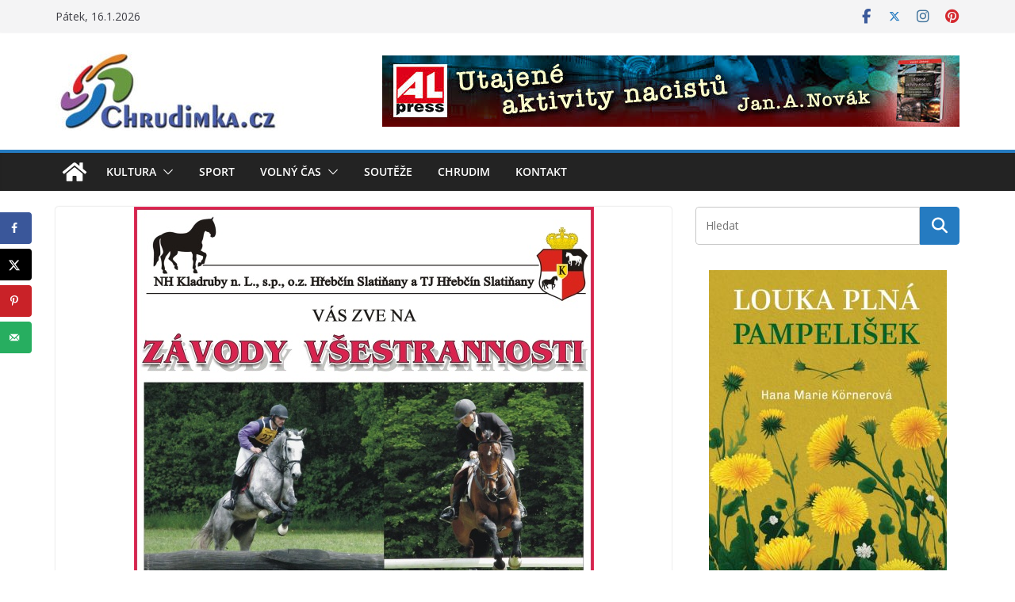

--- FILE ---
content_type: text/html; charset=UTF-8
request_url: https://www.chrudimka.cz/zavody-vestrannosti-hemanv-mstec
body_size: 22634
content:
		<!doctype html>
		<html lang="cs">
		
<head>

			<meta charset="UTF-8"/>
		<meta name="viewport" content="width=device-width, initial-scale=1">
		<link rel="profile" href="https://gmpg.org/xfn/11"/>
		
	<meta name='robots' content='index, follow, max-image-preview:large, max-snippet:-1, max-video-preview:-1' />

	<!-- This site is optimized with the Yoast SEO plugin v26.7 - https://yoast.com/wordpress/plugins/seo/ -->
	<title>Závody všestrannosti Heřmanův Městec - Chrudimka.cz</title>
	<link rel="canonical" href="https://www.chrudimka.cz/zavody-vestrannosti-hemanv-mstec" />
	<meta property="og:locale" content="cs_CZ" />
	<meta property="og:type" content="article" />
	<meta property="og:title" content="Závody všestrannosti Heřmanův Městec - Chrudimka.cz" />
	<meta property="og:url" content="https://www.chrudimka.cz/zavody-vestrannosti-hemanv-mstec" />
	<meta property="og:site_name" content="Chrudimka.cz" />
	<meta property="article:publisher" content="https://www.facebook.com/chrudimka.cz" />
	<meta property="article:published_time" content="2010-05-19T04:59:49+00:00" />
	<meta property="article:modified_time" content="2017-11-16T13:08:21+00:00" />
	<meta property="og:image" content="https://www.chrudimka.cz/wp-content/uploads/2010/05/zajicek_zavody_vsestrannosti_hm_2010.jpg" />
	<meta property="og:image:width" content="580" />
	<meta property="og:image:height" content="827" />
	<meta property="og:image:type" content="image/jpeg" />
	<meta name="author" content="redakce" />
	<meta name="twitter:card" content="summary_large_image" />
	<meta name="twitter:creator" content="@chrudimka" />
	<meta name="twitter:site" content="@chrudimka" />
	<meta name="twitter:label1" content="Napsal(a)" />
	<meta name="twitter:data1" content="redakce" />
	<script type="application/ld+json" class="yoast-schema-graph">{"@context":"https://schema.org","@graph":[{"@type":"Article","@id":"https://www.chrudimka.cz/zavody-vestrannosti-hemanv-mstec#article","isPartOf":{"@id":"https://www.chrudimka.cz/zavody-vestrannosti-hemanv-mstec"},"author":{"name":"redakce","@id":"https://www.chrudimka.cz/#/schema/person/bdfc7d055768eb6faf5d43980820f78a"},"headline":"Závody všestrannosti Heřmanův Městec","datePublished":"2010-05-19T04:59:49+00:00","dateModified":"2017-11-16T13:08:21+00:00","mainEntityOfPage":{"@id":"https://www.chrudimka.cz/zavody-vestrannosti-hemanv-mstec"},"wordCount":9,"publisher":{"@id":"https://www.chrudimka.cz/#organization"},"image":{"@id":"https://www.chrudimka.cz/zavody-vestrannosti-hemanv-mstec#primaryimage"},"thumbnailUrl":"https://www.chrudimka.cz/wp-content/uploads/2010/05/zajicek_zavody_vsestrannosti_hm_2010.jpg","keywords":["Heřmanův Městec","koně","sport","závody"],"articleSection":["Sport"],"inLanguage":"cs"},{"@type":"WebPage","@id":"https://www.chrudimka.cz/zavody-vestrannosti-hemanv-mstec","url":"https://www.chrudimka.cz/zavody-vestrannosti-hemanv-mstec","name":"Závody všestrannosti Heřmanův Městec - Chrudimka.cz","isPartOf":{"@id":"https://www.chrudimka.cz/#website"},"primaryImageOfPage":{"@id":"https://www.chrudimka.cz/zavody-vestrannosti-hemanv-mstec#primaryimage"},"image":{"@id":"https://www.chrudimka.cz/zavody-vestrannosti-hemanv-mstec#primaryimage"},"thumbnailUrl":"https://www.chrudimka.cz/wp-content/uploads/2010/05/zajicek_zavody_vsestrannosti_hm_2010.jpg","datePublished":"2010-05-19T04:59:49+00:00","dateModified":"2017-11-16T13:08:21+00:00","breadcrumb":{"@id":"https://www.chrudimka.cz/zavody-vestrannosti-hemanv-mstec#breadcrumb"},"inLanguage":"cs","potentialAction":[{"@type":"ReadAction","target":["https://www.chrudimka.cz/zavody-vestrannosti-hemanv-mstec"]}]},{"@type":"ImageObject","inLanguage":"cs","@id":"https://www.chrudimka.cz/zavody-vestrannosti-hemanv-mstec#primaryimage","url":"https://www.chrudimka.cz/wp-content/uploads/2010/05/zajicek_zavody_vsestrannosti_hm_2010.jpg","contentUrl":"https://www.chrudimka.cz/wp-content/uploads/2010/05/zajicek_zavody_vsestrannosti_hm_2010.jpg","width":580,"height":827,"caption":"Závody všestrannosti Heřmanův Městec"},{"@type":"BreadcrumbList","@id":"https://www.chrudimka.cz/zavody-vestrannosti-hemanv-mstec#breadcrumb","itemListElement":[{"@type":"ListItem","position":1,"name":"Domů","item":"https://www.chrudimka.cz/"},{"@type":"ListItem","position":2,"name":"Závody všestrannosti Heřmanův Městec"}]},{"@type":"WebSite","@id":"https://www.chrudimka.cz/#website","url":"https://www.chrudimka.cz/","name":"Chrudimka.cz","description":"Portál CHRUDIMKA.CZ přináší denně svým čtenářům čerstvé zprávy z kultury, sportu a volného času. Svým obsahem je zaměřen převážně na mladou generaci.","publisher":{"@id":"https://www.chrudimka.cz/#organization"},"potentialAction":[{"@type":"SearchAction","target":{"@type":"EntryPoint","urlTemplate":"https://www.chrudimka.cz/?s={search_term_string}"},"query-input":{"@type":"PropertyValueSpecification","valueRequired":true,"valueName":"search_term_string"}}],"inLanguage":"cs"},{"@type":"Organization","@id":"https://www.chrudimka.cz/#organization","name":"Chrudimka.cz","url":"https://www.chrudimka.cz/","logo":{"@type":"ImageObject","inLanguage":"cs","@id":"https://www.chrudimka.cz/#/schema/logo/image/","url":"https://www.chrudimka.cz/wp-content/uploads/2017/09/zajicek_2011_logo.jpg","contentUrl":"https://www.chrudimka.cz/wp-content/uploads/2017/09/zajicek_2011_logo.jpg","width":283,"height":110,"caption":"Chrudimka.cz"},"image":{"@id":"https://www.chrudimka.cz/#/schema/logo/image/"},"sameAs":["https://www.facebook.com/chrudimka.cz","https://x.com/chrudimka","https://www.instagram.com/chrudimka.cz/","https://cz.pinterest.com/chrudimkacz/"]},{"@type":"Person","@id":"https://www.chrudimka.cz/#/schema/person/bdfc7d055768eb6faf5d43980820f78a","name":"redakce","image":{"@type":"ImageObject","inLanguage":"cs","@id":"https://www.chrudimka.cz/#/schema/person/image/","url":"https://secure.gravatar.com/avatar/ffb851630c8ef73a29aeba45067336bd8268642ae9ae5e8aec3ca1c0c5d67fa3?s=96&d=mm&r=g","contentUrl":"https://secure.gravatar.com/avatar/ffb851630c8ef73a29aeba45067336bd8268642ae9ae5e8aec3ca1c0c5d67fa3?s=96&d=mm&r=g","caption":"redakce"},"sameAs":["https://www.chrudimka.cz"],"url":"https://www.chrudimka.cz/author/redakce-chrudimky"}]}</script>
	<!-- / Yoast SEO plugin. -->


<link rel='dns-prefetch' href='//fonts.googleapis.com' />
<link rel="alternate" type="application/rss+xml" title="Chrudimka.cz &raquo; RSS zdroj" href="https://www.chrudimka.cz/feed" />
<link rel="alternate" type="application/rss+xml" title="Chrudimka.cz &raquo; RSS komentářů" href="https://www.chrudimka.cz/comments/feed" />
<script type="text/javascript" id="wpp-js" src="https://www.chrudimka.cz/wp-content/plugins/wordpress-popular-posts/assets/js/wpp.min.js?ver=7.3.6" data-sampling="0" data-sampling-rate="100" data-api-url="https://www.chrudimka.cz/wp-json/wordpress-popular-posts" data-post-id="2677" data-token="6b517f6020" data-lang="0" data-debug="0"></script>
<link rel="alternate" type="application/rss+xml" title="Chrudimka.cz &raquo; RSS komentářů pro Závody všestrannosti Heřmanův Městec" href="https://www.chrudimka.cz/zavody-vestrannosti-hemanv-mstec/feed" />
<link rel="alternate" title="oEmbed (JSON)" type="application/json+oembed" href="https://www.chrudimka.cz/wp-json/oembed/1.0/embed?url=https%3A%2F%2Fwww.chrudimka.cz%2Fzavody-vestrannosti-hemanv-mstec" />
<link rel="alternate" title="oEmbed (XML)" type="text/xml+oembed" href="https://www.chrudimka.cz/wp-json/oembed/1.0/embed?url=https%3A%2F%2Fwww.chrudimka.cz%2Fzavody-vestrannosti-hemanv-mstec&#038;format=xml" />
<style id='wp-img-auto-sizes-contain-inline-css' type='text/css'>
img:is([sizes=auto i],[sizes^="auto," i]){contain-intrinsic-size:3000px 1500px}
/*# sourceURL=wp-img-auto-sizes-contain-inline-css */
</style>
<style id='wp-emoji-styles-inline-css' type='text/css'>

	img.wp-smiley, img.emoji {
		display: inline !important;
		border: none !important;
		box-shadow: none !important;
		height: 1em !important;
		width: 1em !important;
		margin: 0 0.07em !important;
		vertical-align: -0.1em !important;
		background: none !important;
		padding: 0 !important;
	}
/*# sourceURL=wp-emoji-styles-inline-css */
</style>
<style id='wp-block-library-inline-css' type='text/css'>
:root{--wp-block-synced-color:#7a00df;--wp-block-synced-color--rgb:122,0,223;--wp-bound-block-color:var(--wp-block-synced-color);--wp-editor-canvas-background:#ddd;--wp-admin-theme-color:#007cba;--wp-admin-theme-color--rgb:0,124,186;--wp-admin-theme-color-darker-10:#006ba1;--wp-admin-theme-color-darker-10--rgb:0,107,160.5;--wp-admin-theme-color-darker-20:#005a87;--wp-admin-theme-color-darker-20--rgb:0,90,135;--wp-admin-border-width-focus:2px}@media (min-resolution:192dpi){:root{--wp-admin-border-width-focus:1.5px}}.wp-element-button{cursor:pointer}:root .has-very-light-gray-background-color{background-color:#eee}:root .has-very-dark-gray-background-color{background-color:#313131}:root .has-very-light-gray-color{color:#eee}:root .has-very-dark-gray-color{color:#313131}:root .has-vivid-green-cyan-to-vivid-cyan-blue-gradient-background{background:linear-gradient(135deg,#00d084,#0693e3)}:root .has-purple-crush-gradient-background{background:linear-gradient(135deg,#34e2e4,#4721fb 50%,#ab1dfe)}:root .has-hazy-dawn-gradient-background{background:linear-gradient(135deg,#faaca8,#dad0ec)}:root .has-subdued-olive-gradient-background{background:linear-gradient(135deg,#fafae1,#67a671)}:root .has-atomic-cream-gradient-background{background:linear-gradient(135deg,#fdd79a,#004a59)}:root .has-nightshade-gradient-background{background:linear-gradient(135deg,#330968,#31cdcf)}:root .has-midnight-gradient-background{background:linear-gradient(135deg,#020381,#2874fc)}:root{--wp--preset--font-size--normal:16px;--wp--preset--font-size--huge:42px}.has-regular-font-size{font-size:1em}.has-larger-font-size{font-size:2.625em}.has-normal-font-size{font-size:var(--wp--preset--font-size--normal)}.has-huge-font-size{font-size:var(--wp--preset--font-size--huge)}.has-text-align-center{text-align:center}.has-text-align-left{text-align:left}.has-text-align-right{text-align:right}.has-fit-text{white-space:nowrap!important}#end-resizable-editor-section{display:none}.aligncenter{clear:both}.items-justified-left{justify-content:flex-start}.items-justified-center{justify-content:center}.items-justified-right{justify-content:flex-end}.items-justified-space-between{justify-content:space-between}.screen-reader-text{border:0;clip-path:inset(50%);height:1px;margin:-1px;overflow:hidden;padding:0;position:absolute;width:1px;word-wrap:normal!important}.screen-reader-text:focus{background-color:#ddd;clip-path:none;color:#444;display:block;font-size:1em;height:auto;left:5px;line-height:normal;padding:15px 23px 14px;text-decoration:none;top:5px;width:auto;z-index:100000}html :where(.has-border-color){border-style:solid}html :where([style*=border-top-color]){border-top-style:solid}html :where([style*=border-right-color]){border-right-style:solid}html :where([style*=border-bottom-color]){border-bottom-style:solid}html :where([style*=border-left-color]){border-left-style:solid}html :where([style*=border-width]){border-style:solid}html :where([style*=border-top-width]){border-top-style:solid}html :where([style*=border-right-width]){border-right-style:solid}html :where([style*=border-bottom-width]){border-bottom-style:solid}html :where([style*=border-left-width]){border-left-style:solid}html :where(img[class*=wp-image-]){height:auto;max-width:100%}:where(figure){margin:0 0 1em}html :where(.is-position-sticky){--wp-admin--admin-bar--position-offset:var(--wp-admin--admin-bar--height,0px)}@media screen and (max-width:600px){html :where(.is-position-sticky){--wp-admin--admin-bar--position-offset:0px}}

/*# sourceURL=wp-block-library-inline-css */
</style><style id='global-styles-inline-css' type='text/css'>
:root{--wp--preset--aspect-ratio--square: 1;--wp--preset--aspect-ratio--4-3: 4/3;--wp--preset--aspect-ratio--3-4: 3/4;--wp--preset--aspect-ratio--3-2: 3/2;--wp--preset--aspect-ratio--2-3: 2/3;--wp--preset--aspect-ratio--16-9: 16/9;--wp--preset--aspect-ratio--9-16: 9/16;--wp--preset--color--black: #000000;--wp--preset--color--cyan-bluish-gray: #abb8c3;--wp--preset--color--white: #ffffff;--wp--preset--color--pale-pink: #f78da7;--wp--preset--color--vivid-red: #cf2e2e;--wp--preset--color--luminous-vivid-orange: #ff6900;--wp--preset--color--luminous-vivid-amber: #fcb900;--wp--preset--color--light-green-cyan: #7bdcb5;--wp--preset--color--vivid-green-cyan: #00d084;--wp--preset--color--pale-cyan-blue: #8ed1fc;--wp--preset--color--vivid-cyan-blue: #0693e3;--wp--preset--color--vivid-purple: #9b51e0;--wp--preset--color--cm-color-1: #257BC1;--wp--preset--color--cm-color-2: #2270B0;--wp--preset--color--cm-color-3: #FFFFFF;--wp--preset--color--cm-color-4: #F9FEFD;--wp--preset--color--cm-color-5: #27272A;--wp--preset--color--cm-color-6: #16181A;--wp--preset--color--cm-color-7: #8F8F8F;--wp--preset--color--cm-color-8: #FFFFFF;--wp--preset--color--cm-color-9: #C7C7C7;--wp--preset--gradient--vivid-cyan-blue-to-vivid-purple: linear-gradient(135deg,rgb(6,147,227) 0%,rgb(155,81,224) 100%);--wp--preset--gradient--light-green-cyan-to-vivid-green-cyan: linear-gradient(135deg,rgb(122,220,180) 0%,rgb(0,208,130) 100%);--wp--preset--gradient--luminous-vivid-amber-to-luminous-vivid-orange: linear-gradient(135deg,rgb(252,185,0) 0%,rgb(255,105,0) 100%);--wp--preset--gradient--luminous-vivid-orange-to-vivid-red: linear-gradient(135deg,rgb(255,105,0) 0%,rgb(207,46,46) 100%);--wp--preset--gradient--very-light-gray-to-cyan-bluish-gray: linear-gradient(135deg,rgb(238,238,238) 0%,rgb(169,184,195) 100%);--wp--preset--gradient--cool-to-warm-spectrum: linear-gradient(135deg,rgb(74,234,220) 0%,rgb(151,120,209) 20%,rgb(207,42,186) 40%,rgb(238,44,130) 60%,rgb(251,105,98) 80%,rgb(254,248,76) 100%);--wp--preset--gradient--blush-light-purple: linear-gradient(135deg,rgb(255,206,236) 0%,rgb(152,150,240) 100%);--wp--preset--gradient--blush-bordeaux: linear-gradient(135deg,rgb(254,205,165) 0%,rgb(254,45,45) 50%,rgb(107,0,62) 100%);--wp--preset--gradient--luminous-dusk: linear-gradient(135deg,rgb(255,203,112) 0%,rgb(199,81,192) 50%,rgb(65,88,208) 100%);--wp--preset--gradient--pale-ocean: linear-gradient(135deg,rgb(255,245,203) 0%,rgb(182,227,212) 50%,rgb(51,167,181) 100%);--wp--preset--gradient--electric-grass: linear-gradient(135deg,rgb(202,248,128) 0%,rgb(113,206,126) 100%);--wp--preset--gradient--midnight: linear-gradient(135deg,rgb(2,3,129) 0%,rgb(40,116,252) 100%);--wp--preset--font-size--small: 13px;--wp--preset--font-size--medium: 20px;--wp--preset--font-size--large: 36px;--wp--preset--font-size--x-large: 42px;--wp--preset--font-family--dm-sans: DM Sans, sans-serif;--wp--preset--font-family--public-sans: Public Sans, sans-serif;--wp--preset--font-family--roboto: Roboto, sans-serif;--wp--preset--font-family--segoe-ui: Segoe UI, Arial, sans-serif;--wp--preset--spacing--20: 0.44rem;--wp--preset--spacing--30: 0.67rem;--wp--preset--spacing--40: 1rem;--wp--preset--spacing--50: 1.5rem;--wp--preset--spacing--60: 2.25rem;--wp--preset--spacing--70: 3.38rem;--wp--preset--spacing--80: 5.06rem;--wp--preset--shadow--natural: 6px 6px 9px rgba(0, 0, 0, 0.2);--wp--preset--shadow--deep: 12px 12px 50px rgba(0, 0, 0, 0.4);--wp--preset--shadow--sharp: 6px 6px 0px rgba(0, 0, 0, 0.2);--wp--preset--shadow--outlined: 6px 6px 0px -3px rgb(255, 255, 255), 6px 6px rgb(0, 0, 0);--wp--preset--shadow--crisp: 6px 6px 0px rgb(0, 0, 0);}:root { --wp--style--global--content-size: 760px;--wp--style--global--wide-size: 1160px; }:where(body) { margin: 0; }.wp-site-blocks > .alignleft { float: left; margin-right: 2em; }.wp-site-blocks > .alignright { float: right; margin-left: 2em; }.wp-site-blocks > .aligncenter { justify-content: center; margin-left: auto; margin-right: auto; }:where(.wp-site-blocks) > * { margin-block-start: 24px; margin-block-end: 0; }:where(.wp-site-blocks) > :first-child { margin-block-start: 0; }:where(.wp-site-blocks) > :last-child { margin-block-end: 0; }:root { --wp--style--block-gap: 24px; }:root :where(.is-layout-flow) > :first-child{margin-block-start: 0;}:root :where(.is-layout-flow) > :last-child{margin-block-end: 0;}:root :where(.is-layout-flow) > *{margin-block-start: 24px;margin-block-end: 0;}:root :where(.is-layout-constrained) > :first-child{margin-block-start: 0;}:root :where(.is-layout-constrained) > :last-child{margin-block-end: 0;}:root :where(.is-layout-constrained) > *{margin-block-start: 24px;margin-block-end: 0;}:root :where(.is-layout-flex){gap: 24px;}:root :where(.is-layout-grid){gap: 24px;}.is-layout-flow > .alignleft{float: left;margin-inline-start: 0;margin-inline-end: 2em;}.is-layout-flow > .alignright{float: right;margin-inline-start: 2em;margin-inline-end: 0;}.is-layout-flow > .aligncenter{margin-left: auto !important;margin-right: auto !important;}.is-layout-constrained > .alignleft{float: left;margin-inline-start: 0;margin-inline-end: 2em;}.is-layout-constrained > .alignright{float: right;margin-inline-start: 2em;margin-inline-end: 0;}.is-layout-constrained > .aligncenter{margin-left: auto !important;margin-right: auto !important;}.is-layout-constrained > :where(:not(.alignleft):not(.alignright):not(.alignfull)){max-width: var(--wp--style--global--content-size);margin-left: auto !important;margin-right: auto !important;}.is-layout-constrained > .alignwide{max-width: var(--wp--style--global--wide-size);}body .is-layout-flex{display: flex;}.is-layout-flex{flex-wrap: wrap;align-items: center;}.is-layout-flex > :is(*, div){margin: 0;}body .is-layout-grid{display: grid;}.is-layout-grid > :is(*, div){margin: 0;}body{padding-top: 0px;padding-right: 0px;padding-bottom: 0px;padding-left: 0px;}a:where(:not(.wp-element-button)){text-decoration: underline;}:root :where(.wp-element-button, .wp-block-button__link){background-color: #32373c;border-width: 0;color: #fff;font-family: inherit;font-size: inherit;font-style: inherit;font-weight: inherit;letter-spacing: inherit;line-height: inherit;padding-top: calc(0.667em + 2px);padding-right: calc(1.333em + 2px);padding-bottom: calc(0.667em + 2px);padding-left: calc(1.333em + 2px);text-decoration: none;text-transform: inherit;}.has-black-color{color: var(--wp--preset--color--black) !important;}.has-cyan-bluish-gray-color{color: var(--wp--preset--color--cyan-bluish-gray) !important;}.has-white-color{color: var(--wp--preset--color--white) !important;}.has-pale-pink-color{color: var(--wp--preset--color--pale-pink) !important;}.has-vivid-red-color{color: var(--wp--preset--color--vivid-red) !important;}.has-luminous-vivid-orange-color{color: var(--wp--preset--color--luminous-vivid-orange) !important;}.has-luminous-vivid-amber-color{color: var(--wp--preset--color--luminous-vivid-amber) !important;}.has-light-green-cyan-color{color: var(--wp--preset--color--light-green-cyan) !important;}.has-vivid-green-cyan-color{color: var(--wp--preset--color--vivid-green-cyan) !important;}.has-pale-cyan-blue-color{color: var(--wp--preset--color--pale-cyan-blue) !important;}.has-vivid-cyan-blue-color{color: var(--wp--preset--color--vivid-cyan-blue) !important;}.has-vivid-purple-color{color: var(--wp--preset--color--vivid-purple) !important;}.has-cm-color-1-color{color: var(--wp--preset--color--cm-color-1) !important;}.has-cm-color-2-color{color: var(--wp--preset--color--cm-color-2) !important;}.has-cm-color-3-color{color: var(--wp--preset--color--cm-color-3) !important;}.has-cm-color-4-color{color: var(--wp--preset--color--cm-color-4) !important;}.has-cm-color-5-color{color: var(--wp--preset--color--cm-color-5) !important;}.has-cm-color-6-color{color: var(--wp--preset--color--cm-color-6) !important;}.has-cm-color-7-color{color: var(--wp--preset--color--cm-color-7) !important;}.has-cm-color-8-color{color: var(--wp--preset--color--cm-color-8) !important;}.has-cm-color-9-color{color: var(--wp--preset--color--cm-color-9) !important;}.has-black-background-color{background-color: var(--wp--preset--color--black) !important;}.has-cyan-bluish-gray-background-color{background-color: var(--wp--preset--color--cyan-bluish-gray) !important;}.has-white-background-color{background-color: var(--wp--preset--color--white) !important;}.has-pale-pink-background-color{background-color: var(--wp--preset--color--pale-pink) !important;}.has-vivid-red-background-color{background-color: var(--wp--preset--color--vivid-red) !important;}.has-luminous-vivid-orange-background-color{background-color: var(--wp--preset--color--luminous-vivid-orange) !important;}.has-luminous-vivid-amber-background-color{background-color: var(--wp--preset--color--luminous-vivid-amber) !important;}.has-light-green-cyan-background-color{background-color: var(--wp--preset--color--light-green-cyan) !important;}.has-vivid-green-cyan-background-color{background-color: var(--wp--preset--color--vivid-green-cyan) !important;}.has-pale-cyan-blue-background-color{background-color: var(--wp--preset--color--pale-cyan-blue) !important;}.has-vivid-cyan-blue-background-color{background-color: var(--wp--preset--color--vivid-cyan-blue) !important;}.has-vivid-purple-background-color{background-color: var(--wp--preset--color--vivid-purple) !important;}.has-cm-color-1-background-color{background-color: var(--wp--preset--color--cm-color-1) !important;}.has-cm-color-2-background-color{background-color: var(--wp--preset--color--cm-color-2) !important;}.has-cm-color-3-background-color{background-color: var(--wp--preset--color--cm-color-3) !important;}.has-cm-color-4-background-color{background-color: var(--wp--preset--color--cm-color-4) !important;}.has-cm-color-5-background-color{background-color: var(--wp--preset--color--cm-color-5) !important;}.has-cm-color-6-background-color{background-color: var(--wp--preset--color--cm-color-6) !important;}.has-cm-color-7-background-color{background-color: var(--wp--preset--color--cm-color-7) !important;}.has-cm-color-8-background-color{background-color: var(--wp--preset--color--cm-color-8) !important;}.has-cm-color-9-background-color{background-color: var(--wp--preset--color--cm-color-9) !important;}.has-black-border-color{border-color: var(--wp--preset--color--black) !important;}.has-cyan-bluish-gray-border-color{border-color: var(--wp--preset--color--cyan-bluish-gray) !important;}.has-white-border-color{border-color: var(--wp--preset--color--white) !important;}.has-pale-pink-border-color{border-color: var(--wp--preset--color--pale-pink) !important;}.has-vivid-red-border-color{border-color: var(--wp--preset--color--vivid-red) !important;}.has-luminous-vivid-orange-border-color{border-color: var(--wp--preset--color--luminous-vivid-orange) !important;}.has-luminous-vivid-amber-border-color{border-color: var(--wp--preset--color--luminous-vivid-amber) !important;}.has-light-green-cyan-border-color{border-color: var(--wp--preset--color--light-green-cyan) !important;}.has-vivid-green-cyan-border-color{border-color: var(--wp--preset--color--vivid-green-cyan) !important;}.has-pale-cyan-blue-border-color{border-color: var(--wp--preset--color--pale-cyan-blue) !important;}.has-vivid-cyan-blue-border-color{border-color: var(--wp--preset--color--vivid-cyan-blue) !important;}.has-vivid-purple-border-color{border-color: var(--wp--preset--color--vivid-purple) !important;}.has-cm-color-1-border-color{border-color: var(--wp--preset--color--cm-color-1) !important;}.has-cm-color-2-border-color{border-color: var(--wp--preset--color--cm-color-2) !important;}.has-cm-color-3-border-color{border-color: var(--wp--preset--color--cm-color-3) !important;}.has-cm-color-4-border-color{border-color: var(--wp--preset--color--cm-color-4) !important;}.has-cm-color-5-border-color{border-color: var(--wp--preset--color--cm-color-5) !important;}.has-cm-color-6-border-color{border-color: var(--wp--preset--color--cm-color-6) !important;}.has-cm-color-7-border-color{border-color: var(--wp--preset--color--cm-color-7) !important;}.has-cm-color-8-border-color{border-color: var(--wp--preset--color--cm-color-8) !important;}.has-cm-color-9-border-color{border-color: var(--wp--preset--color--cm-color-9) !important;}.has-vivid-cyan-blue-to-vivid-purple-gradient-background{background: var(--wp--preset--gradient--vivid-cyan-blue-to-vivid-purple) !important;}.has-light-green-cyan-to-vivid-green-cyan-gradient-background{background: var(--wp--preset--gradient--light-green-cyan-to-vivid-green-cyan) !important;}.has-luminous-vivid-amber-to-luminous-vivid-orange-gradient-background{background: var(--wp--preset--gradient--luminous-vivid-amber-to-luminous-vivid-orange) !important;}.has-luminous-vivid-orange-to-vivid-red-gradient-background{background: var(--wp--preset--gradient--luminous-vivid-orange-to-vivid-red) !important;}.has-very-light-gray-to-cyan-bluish-gray-gradient-background{background: var(--wp--preset--gradient--very-light-gray-to-cyan-bluish-gray) !important;}.has-cool-to-warm-spectrum-gradient-background{background: var(--wp--preset--gradient--cool-to-warm-spectrum) !important;}.has-blush-light-purple-gradient-background{background: var(--wp--preset--gradient--blush-light-purple) !important;}.has-blush-bordeaux-gradient-background{background: var(--wp--preset--gradient--blush-bordeaux) !important;}.has-luminous-dusk-gradient-background{background: var(--wp--preset--gradient--luminous-dusk) !important;}.has-pale-ocean-gradient-background{background: var(--wp--preset--gradient--pale-ocean) !important;}.has-electric-grass-gradient-background{background: var(--wp--preset--gradient--electric-grass) !important;}.has-midnight-gradient-background{background: var(--wp--preset--gradient--midnight) !important;}.has-small-font-size{font-size: var(--wp--preset--font-size--small) !important;}.has-medium-font-size{font-size: var(--wp--preset--font-size--medium) !important;}.has-large-font-size{font-size: var(--wp--preset--font-size--large) !important;}.has-x-large-font-size{font-size: var(--wp--preset--font-size--x-large) !important;}.has-dm-sans-font-family{font-family: var(--wp--preset--font-family--dm-sans) !important;}.has-public-sans-font-family{font-family: var(--wp--preset--font-family--public-sans) !important;}.has-roboto-font-family{font-family: var(--wp--preset--font-family--roboto) !important;}.has-segoe-ui-font-family{font-family: var(--wp--preset--font-family--segoe-ui) !important;}
/*# sourceURL=global-styles-inline-css */
</style>

<link rel='stylesheet' id='bb-tcs-editor-style-shared-css' href='https://www.chrudimka.cz/wp-content/editor-css/chrudimka/editor-style-shared.css' type='text/css' media='all' />
<link rel='stylesheet' id='wordpress-popular-posts-css-css' href='https://www.chrudimka.cz/wp-content/plugins/wordpress-popular-posts/assets/css/wpp.css?ver=7.3.6' type='text/css' media='all' />
<link rel='stylesheet' id='colormag-css' href='https://www.chrudimka.cz/wp-content/themes/colormag-pro/style.css?ver=4e7e0d46a8e124de8888775911856370' type='text/css' media='all' />
<link rel='stylesheet' id='chrudimka-css' href='https://www.chrudimka.cz/wp-content/themes/chrudimka/style.css?ver=4e7e0d46a8e124de8888775911856370' type='text/css' media='all' />
<link rel='stylesheet' id='colormag_style-css' href='https://www.chrudimka.cz/wp-content/themes/chrudimka/style.css?ver=5.1.4' type='text/css' media='all' />
<style id='colormag_style-inline-css' type='text/css'>
.cm-entry-summary a,
			.mzb-featured-categories .mzb-post-title a,
			.mzb-tab-post .mzb-post-title a,
			.mzb-post-list .mzb-post-title a,
			.mzb-featured-posts .mzb-post-title a,
			.mzb-featured-categories .mzb-post-title a{color:#207daf;}.post .cm-entry-summary a:hover,
			.mzb-featured-categories .mzb-post-title a:hover,
			.mzb-tab-post .mzb-post-title a:hover,
			.mzb-post-list .mzb-post-title a:hover,
			.mzb-featured-posts .mzb-post-title a:hover,
			.mzb-featured-categories .mzb-post-title a:hover{color:#207daf;}@media screen and (min-width: 992px) {.cm-primary{width:70%;}}#cm-primary-nav, .colormag-header-clean #cm-primary-nav .cm-row, .colormag-header-clean--full-width #cm-primary-nav, .cm-header .cm-main-header .cm-primary-nav .cm-row, .cm-home-icon.front_page_on{background-color:#232323;}.cm-header .cm-menu-toggle svg,
			.cm-header .cm-menu-toggle svg{fill:#fff;}.blog .cm-posts .post .cm-post-content .human-diff-time .human-diff-time-display,
			.blog .cm-posts .post .cm-post-content .cm-below-entry-meta .cm-post-date a,
			.blog .cm-posts .post .cm-post-content .cm-below-entry-meta .cm-author,
			.blog .cm-posts .post .cm-post-content .cm-below-entry-meta .cm-author a,
			.blog .cm-posts .post .cm-post-content .cm-below-entry-meta .cm-post-views a,
			.blog .cm-posts .post .cm-post-content .cm-below-entry-meta .cm-tag-links a,
			.blog .cm-posts .post .cm-post-content .cm-below-entry-meta .cm-comments-link a,
			.blog .cm-posts .post .cm-post-content .cm-below-entry-meta .cm-edit-link a,
			.blog .cm-posts .post .cm-post-content .cm-below-entry-meta .cm-edit-link i,
			.blog .cm-posts .post .cm-post-content .cm-below-entry-meta .cm-post-views,
			.blog .cm-posts .post .cm-post-content .cm-below-entry-meta .cm-reading-time,
			.blog .cm-posts .post .cm-post-content .cm-below-entry-meta .cm-reading-time::before{}.search .cm-posts .post .cm-post-content .human-diff-time .human-diff-time-display,
			.search .cm-posts .post .cm-post-content .cm-below-entry-meta .cm-post-date a,
			.search .cm-posts .post .cm-post-content .cm-below-entry-meta .cm-author,
			.search .cm-posts .post .cm-post-content .cm-below-entry-meta .cm-author a,
			.search .cm-posts .post .cm-post-content .cm-below-entry-meta .cm-post-views a,
			.search .cm-posts .post .cm-post-content .cm-below-entry-meta .cm-tag-links a,
			.search .cm-posts .post .cm-post-content .cm-below-entry-meta .cm-comments-link a,
			.search .cm-posts .post .cm-post-content .cm-below-entry-meta .cm-edit-link a,
			.search .cm-posts .post .cm-post-content .cm-below-entry-meta .cm-edit-link i,
			.search .cm-posts .post .cm-post-content .cm-below-entry-meta .cm-post-views,
			.search .cm-posts .post .cm-post-content .cm-below-entry-meta .cm-reading-time,
			.search .cm-posts .post .cm-post-content .cm-below-entry-meta .cm-reading-time::before{}.single-post .cm-posts .post .cm-post-content .human-diff-time .human-diff-time-display,
			.single-post .cm-posts .post .cm-post-content .cm-below-entry-meta .cm-post-date a,
			.single-post .cm-posts .post .cm-post-content .cm-below-entry-meta .cm-author,
			.single-post .cm-posts .post .cm-post-content .cm-below-entry-meta .cm-author a,
			.single-post .cm-posts .post .cm-post-content .cm-below-entry-meta .cm-post-views a,
			.single-post .cm-posts .post .cm-post-content .cm-below-entry-meta .cm-tag-links a,
			.single-post .cm-posts .post .cm-post-content .cm-below-entry-meta .cm-comments-link a,
			.single-post .cm-posts .post .cm-post-content .cm-below-entry-meta .cm-edit-link a,
			.single-post .cm-posts .post .cm-post-content .cm-below-entry-meta .cm-edit-link i,
			.single-post .cm-posts .post .cm-post-content .cm-below-entry-meta .cm-post-views,
			.single-post .cm-posts .post .cm-post-content .cm-below-entry-meta .cm-reading-time,
			.single-post .cm-posts .post .cm-post-content .cm-below-entry-meta .cm-reading-time::before{}.cm-content{background-color:#ffffff;background-size:contain;}body{background-color:;}.colormag-button,
			input[type="reset"],
			input[type="button"],
			input[type="submit"],
			button,
			.cm-entry-button,
			.wp-block-button .wp-block-button__link{background-color:#207daf;}.cm-footer-bar-area .cm-footer-bar__2,
			.cm-footer-bar-area .cm-footer-bar__2 p{font-size:9px;}.cm-footer-bar-area .cm-footer-bar__1 a{font-size:79px;}body,
			button,
			input,
			select,
			textarea,
			blockquote p,
			.entry-meta,
			.cm-entry-button,
			dl,
			.previous a,
			.next a,
			.nav-previous a,
			.nav-next a,
			#respond h3#reply-title #cancel-comment-reply-link,
			#respond form input[type="text"],
			#respond form textarea,
			.cm-secondary .widget,
			.cm-error-404 .widget,
			.cm-entry-summary p{font-family:Open Sans;}h1 ,h2, h3, h4, h5, h6{font-family:Open Sans;color:#333333;}h1{font-weight:Inherit;}h2{color:#333333;font-weight:Inherit;}h3{color:#333333;font-weight:Inherit;}.nav-links .page-numbers{justify-content:flex-start;}.cm-entry-summary a,
			.mzb-featured-categories .mzb-post-title a,
			.mzb-tab-post .mzb-post-title a,
			.mzb-post-list .mzb-post-title a,
			.mzb-featured-posts .mzb-post-title a,
			.mzb-featured-categories .mzb-post-title a{color:#207daf;}.post .cm-entry-summary a:hover,
			.mzb-featured-categories .mzb-post-title a:hover,
			.mzb-tab-post .mzb-post-title a:hover,
			.mzb-post-list .mzb-post-title a:hover,
			.mzb-featured-posts .mzb-post-title a:hover,
			.mzb-featured-categories .mzb-post-title a:hover{color:#207daf;}@media screen and (min-width: 992px) {.cm-primary{width:70%;}}#cm-primary-nav, .colormag-header-clean #cm-primary-nav .cm-row, .colormag-header-clean--full-width #cm-primary-nav, .cm-header .cm-main-header .cm-primary-nav .cm-row, .cm-home-icon.front_page_on{background-color:#232323;}.cm-header .cm-menu-toggle svg,
			.cm-header .cm-menu-toggle svg{fill:#fff;}.blog .cm-posts .post .cm-post-content .human-diff-time .human-diff-time-display,
			.blog .cm-posts .post .cm-post-content .cm-below-entry-meta .cm-post-date a,
			.blog .cm-posts .post .cm-post-content .cm-below-entry-meta .cm-author,
			.blog .cm-posts .post .cm-post-content .cm-below-entry-meta .cm-author a,
			.blog .cm-posts .post .cm-post-content .cm-below-entry-meta .cm-post-views a,
			.blog .cm-posts .post .cm-post-content .cm-below-entry-meta .cm-tag-links a,
			.blog .cm-posts .post .cm-post-content .cm-below-entry-meta .cm-comments-link a,
			.blog .cm-posts .post .cm-post-content .cm-below-entry-meta .cm-edit-link a,
			.blog .cm-posts .post .cm-post-content .cm-below-entry-meta .cm-edit-link i,
			.blog .cm-posts .post .cm-post-content .cm-below-entry-meta .cm-post-views,
			.blog .cm-posts .post .cm-post-content .cm-below-entry-meta .cm-reading-time,
			.blog .cm-posts .post .cm-post-content .cm-below-entry-meta .cm-reading-time::before{}.search .cm-posts .post .cm-post-content .human-diff-time .human-diff-time-display,
			.search .cm-posts .post .cm-post-content .cm-below-entry-meta .cm-post-date a,
			.search .cm-posts .post .cm-post-content .cm-below-entry-meta .cm-author,
			.search .cm-posts .post .cm-post-content .cm-below-entry-meta .cm-author a,
			.search .cm-posts .post .cm-post-content .cm-below-entry-meta .cm-post-views a,
			.search .cm-posts .post .cm-post-content .cm-below-entry-meta .cm-tag-links a,
			.search .cm-posts .post .cm-post-content .cm-below-entry-meta .cm-comments-link a,
			.search .cm-posts .post .cm-post-content .cm-below-entry-meta .cm-edit-link a,
			.search .cm-posts .post .cm-post-content .cm-below-entry-meta .cm-edit-link i,
			.search .cm-posts .post .cm-post-content .cm-below-entry-meta .cm-post-views,
			.search .cm-posts .post .cm-post-content .cm-below-entry-meta .cm-reading-time,
			.search .cm-posts .post .cm-post-content .cm-below-entry-meta .cm-reading-time::before{}.single-post .cm-posts .post .cm-post-content .human-diff-time .human-diff-time-display,
			.single-post .cm-posts .post .cm-post-content .cm-below-entry-meta .cm-post-date a,
			.single-post .cm-posts .post .cm-post-content .cm-below-entry-meta .cm-author,
			.single-post .cm-posts .post .cm-post-content .cm-below-entry-meta .cm-author a,
			.single-post .cm-posts .post .cm-post-content .cm-below-entry-meta .cm-post-views a,
			.single-post .cm-posts .post .cm-post-content .cm-below-entry-meta .cm-tag-links a,
			.single-post .cm-posts .post .cm-post-content .cm-below-entry-meta .cm-comments-link a,
			.single-post .cm-posts .post .cm-post-content .cm-below-entry-meta .cm-edit-link a,
			.single-post .cm-posts .post .cm-post-content .cm-below-entry-meta .cm-edit-link i,
			.single-post .cm-posts .post .cm-post-content .cm-below-entry-meta .cm-post-views,
			.single-post .cm-posts .post .cm-post-content .cm-below-entry-meta .cm-reading-time,
			.single-post .cm-posts .post .cm-post-content .cm-below-entry-meta .cm-reading-time::before{}.cm-content{background-color:#ffffff;background-size:contain;}body{background-color:;}.colormag-button,
			input[type="reset"],
			input[type="button"],
			input[type="submit"],
			button,
			.cm-entry-button,
			.wp-block-button .wp-block-button__link{background-color:#207daf;}.cm-footer-bar-area .cm-footer-bar__2,
			.cm-footer-bar-area .cm-footer-bar__2 p{font-size:9px;}.cm-footer-bar-area .cm-footer-bar__1 a{font-size:79px;}body,
			button,
			input,
			select,
			textarea,
			blockquote p,
			.entry-meta,
			.cm-entry-button,
			dl,
			.previous a,
			.next a,
			.nav-previous a,
			.nav-next a,
			#respond h3#reply-title #cancel-comment-reply-link,
			#respond form input[type="text"],
			#respond form textarea,
			.cm-secondary .widget,
			.cm-error-404 .widget,
			.cm-entry-summary p{font-family:Open Sans;}h1 ,h2, h3, h4, h5, h6{font-family:Open Sans;color:#333333;}h1{font-weight:Inherit;}h2{color:#333333;font-weight:Inherit;}h3{color:#333333;font-weight:Inherit;}.nav-links .page-numbers{justify-content:flex-start;}.cm-header-builder .cm-header-buttons .cm-header-button .cm-button{background-color:#207daf;}.cm-header-builder .cm-header-top-row{background-color:#f4f4f5;}.cm-header-builder.cm-full-width .cm-desktop-row.cm-main-header .cm-header-bottom-row, .cm-header-builder.cm-full-width .cm-mobile-row .cm-header-bottom-row{background-color:#27272a;}.cm-header-builder.cm-full-width .cm-desktop-row.cm-main-header .cm-header-bottom-row, .cm-header-builder.cm-full-width .cm-mobile-row .cm-header-bottom-row{border-color:#207daf;}.cm-header-builder .cm-primary-nav .sub-menu, .cm-header-builder .cm-primary-nav .children{background-color:#232323;background-size:contain;}.cm-header-builder nav.cm-secondary-nav ul.sub-menu, .cm-header-builder .cm-secondary-nav .children{background-color:#232323;background-size:contain;}.cm-header-builder .cm-site-title a{color:#207daf;}.cm-footer-builder .cm-footer-nav ul li a{font-size:79px;}.cm-footer-builder .cm-footer-bottom-row{background-color:#27272a;}.cm-footer-builder .cm-footer-bottom-row{border-color:#3F3F46;}.cm-footer-builder .cm-copyright{font-size:9px;}:root{--top-grid-columns: 3;
			--main-grid-columns: 4;
			--bottom-grid-columns: 2;
			}.cm-footer-builder .cm-footer-bottom-row .cm-footer-col{flex-direction: column;}.cm-footer-builder .cm-footer-main-row .cm-footer-col{flex-direction: column;}.cm-footer-builder .cm-footer-top-row .cm-footer-col{flex-direction: column;} :root{--cm-color-1: #257BC1;--cm-color-2: #2270B0;--cm-color-3: #FFFFFF;--cm-color-4: #F9FEFD;--cm-color-5: #27272A;--cm-color-6: #16181A;--cm-color-7: #8F8F8F;--cm-color-8: #FFFFFF;--cm-color-9: #C7C7C7;} .dark-skin {--cm-color-1: #257BC1;--cm-color-2: #2270B0;--cm-color-3: #0D0D0D;--cm-color-4: #1C1C1C;--cm-color-5: #27272A;--cm-color-6: #FFFFFF;--cm-color-7: #E3E2E2;--cm-color-8: #FFFFFF;--cm-color-9: #AEAEAD;}body{--color--gray:#71717A;}:root {--wp--preset--color--cm-color-1:#257BC1;--wp--preset--color--cm-color-2:#2270B0;--wp--preset--color--cm-color-3:#FFFFFF;--wp--preset--color--cm-color-4:#F9FEFD;--wp--preset--color--cm-color-5:#27272A;--wp--preset--color--cm-color-6:#16181A;--wp--preset--color--cm-color-7:#8F8F8F;--wp--preset--color--cm-color-8:#FFFFFF;--wp--preset--color--cm-color-9:#C7C7C7;}:root {--e-global-color-cmcolor1: #257BC1;--e-global-color-cmcolor2: #2270B0;--e-global-color-cmcolor3: #FFFFFF;--e-global-color-cmcolor4: #F9FEFD;--e-global-color-cmcolor5: #27272A;--e-global-color-cmcolor6: #16181A;--e-global-color-cmcolor7: #8F8F8F;--e-global-color-cmcolor8: #FFFFFF;--e-global-color-cmcolor9: #C7C7C7;}
/*# sourceURL=colormag_style-inline-css */
</style>
<link rel='stylesheet' id='colormag_dark_style-css' href='https://www.chrudimka.cz/wp-content/themes/colormag-pro/dark.css?ver=5.1.4' type='text/css' media='all' />
<link rel='stylesheet' id='colormag-new-news-ticker-css-css' href='https://www.chrudimka.cz/wp-content/themes/colormag-pro/assets/css/jquery.newsticker.css?ver=5.1.4' type='text/css' media='all' />
<link rel='stylesheet' id='font-awesome-4-css' href='https://www.chrudimka.cz/wp-content/themes/colormag-pro/assets/library/font-awesome/css/v4-shims.min.css?ver=4.7.0' type='text/css' media='all' />
<link rel='stylesheet' id='font-awesome-all-css' href='https://www.chrudimka.cz/wp-content/themes/colormag-pro/assets/library/font-awesome/css/all.min.css?ver=6.2.4' type='text/css' media='all' />
<link rel='stylesheet' id='font-awesome-solid-css' href='https://www.chrudimka.cz/wp-content/themes/colormag-pro/assets/library/font-awesome/css/v4-font-face.min.css?ver=6.2.4' type='text/css' media='all' />
<link rel='stylesheet' id='colormag_google_fonts-css' href='https://fonts.googleapis.com/css?family=Open+Sans%3A0&#038;ver=5.1.4' type='text/css' media='all' />
<link rel='stylesheet' id='dpsp-frontend-style-pro-css' href='https://www.chrudimka.cz/wp-content/plugins/social-pug/assets/dist/style-frontend-pro.css?ver=1.36.3' type='text/css' media='all' />
<style id='dpsp-frontend-style-pro-inline-css' type='text/css'>

				@media screen and ( max-width : 720px ) {
					.dpsp-content-wrapper.dpsp-hide-on-mobile,
					.dpsp-share-text.dpsp-hide-on-mobile {
						display: none;
					}
					.dpsp-has-spacing .dpsp-networks-btns-wrapper li {
						margin:0 2% 10px 0;
					}
					.dpsp-network-btn.dpsp-has-label:not(.dpsp-has-count) {
						max-height: 40px;
						padding: 0;
						justify-content: center;
					}
					.dpsp-content-wrapper.dpsp-size-small .dpsp-network-btn.dpsp-has-label:not(.dpsp-has-count){
						max-height: 32px;
					}
					.dpsp-content-wrapper.dpsp-size-large .dpsp-network-btn.dpsp-has-label:not(.dpsp-has-count){
						max-height: 46px;
					}
				}
			
			@media screen and ( max-width : 720px ) {
				aside#dpsp-floating-sidebar.dpsp-hide-on-mobile.opened {
					display: none;
				}
			}
			
/*# sourceURL=dpsp-frontend-style-pro-inline-css */
</style>
<script type="text/javascript" src="https://www.chrudimka.cz/wp-includes/js/jquery/jquery.min.js?ver=3.7.1" id="jquery-core-js"></script>
<script type="text/javascript" src="https://www.chrudimka.cz/wp-includes/js/jquery/jquery-migrate.min.js?ver=3.4.1" id="jquery-migrate-js"></script>
<link rel="https://api.w.org/" href="https://www.chrudimka.cz/wp-json/" /><link rel="alternate" title="JSON" type="application/json" href="https://www.chrudimka.cz/wp-json/wp/v2/posts/2677" />
<!-- This site is using AdRotate v5.17.2 to display their advertisements - https://ajdg.solutions/ -->
<!-- AdRotate CSS -->
<style type="text/css" media="screen">
	.g { margin:0px; padding:0px; overflow:hidden; line-height:1; zoom:1; }
	.g img { height:auto; }
	.g-col { position:relative; float:left; }
	.g-col:first-child { margin-left: 0; }
	.g-col:last-child { margin-right: 0; }
	.g-2 { min-width:0px; max-width:300px; margin: 0 auto; }
	.b-2 { margin:0px; }
	.g-4 { min-width:0px; max-width:1100px; margin: 0 auto; }
	.b-4 { margin:0px; }
	.g-5 { min-width:0px; max-width:300px; margin: 0 auto; }
	.b-5 { margin:0px; }
	.g-6 { min-width:0px; max-width:300px; margin: 0 auto; }
	.b-6 { margin:0px; }
	.g-8 {  margin: 0 auto; }
	.g-10 { min-width:5px; max-width:310px; margin: 0 auto; }
	.b-10 { margin:5px; }
	.g-11 { min-width:0px; max-width:800px; margin: 0 auto; }
	.b-11 { margin:0px; }
	@media only screen and (max-width: 480px) {
		.g-col, .g-dyn, .g-single { width:100%; margin-left:0; margin-right:0; }
	}
</style>
<!-- /AdRotate CSS -->

<script type="text/javascript">//<![CDATA[
  function external_links_in_new_windows_loop() {
    if (!document.links) {
      document.links = document.getElementsByTagName('a');
    }
    var change_link = false;
    var force = '';
    var ignore = '';

    for (var t=0; t<document.links.length; t++) {
      var all_links = document.links[t];
      change_link = false;
      
      if(document.links[t].hasAttribute('onClick') == false) {
        // forced if the address starts with http (or also https), but does not link to the current domain
        if(all_links.href.search(/^http/) != -1 && all_links.href.search('www.chrudimka.cz') == -1 && all_links.href.search(/^#/) == -1) {
          // console.log('Changed ' + all_links.href);
          change_link = true;
        }
          
        if(force != '' && all_links.href.search(force) != -1) {
          // forced
          // console.log('force ' + all_links.href);
          change_link = true;
        }
        
        if(ignore != '' && all_links.href.search(ignore) != -1) {
          // console.log('ignore ' + all_links.href);
          // ignored
          change_link = false;
        }

        if(change_link == true) {
          // console.log('Changed ' + all_links.href);
          document.links[t].setAttribute('onClick', 'javascript:window.open(\'' + all_links.href.replace(/'/g, '') + '\', \'_blank\', \'noopener\'); return false;');
          document.links[t].removeAttribute('target');
        }
      }
    }
  }
  
  // Load
  function external_links_in_new_windows_load(func)
  {  
    var oldonload = window.onload;
    if (typeof window.onload != 'function'){
      window.onload = func;
    } else {
      window.onload = function(){
        oldonload();
        func();
      }
    }
  }

  external_links_in_new_windows_load(external_links_in_new_windows_loop);
  //]]></script>

            <style id="wpp-loading-animation-styles">@-webkit-keyframes bgslide{from{background-position-x:0}to{background-position-x:-200%}}@keyframes bgslide{from{background-position-x:0}to{background-position-x:-200%}}.wpp-widget-block-placeholder,.wpp-shortcode-placeholder{margin:0 auto;width:60px;height:3px;background:#dd3737;background:linear-gradient(90deg,#dd3737 0%,#571313 10%,#dd3737 100%);background-size:200% auto;border-radius:3px;-webkit-animation:bgslide 1s infinite linear;animation:bgslide 1s infinite linear}</style>
            <link rel="pingback" href="https://www.chrudimka.cz/xmlrpc.php"><meta name="hubbub-info" description="Hubbub 1.36.3">
<!-- Dynamic Widgets by QURL loaded - http://www.dynamic-widgets.com //-->
<style class='wp-fonts-local' type='text/css'>
@font-face{font-family:"DM Sans";font-style:normal;font-weight:100 900;font-display:fallback;src:url('https://fonts.gstatic.com/s/dmsans/v15/rP2Hp2ywxg089UriCZOIHTWEBlw.woff2') format('woff2');}
@font-face{font-family:"Public Sans";font-style:normal;font-weight:100 900;font-display:fallback;src:url('https://fonts.gstatic.com/s/publicsans/v15/ijwOs5juQtsyLLR5jN4cxBEoRDf44uE.woff2') format('woff2');}
@font-face{font-family:Roboto;font-style:normal;font-weight:100 900;font-display:fallback;src:url('https://fonts.gstatic.com/s/roboto/v30/KFOjCnqEu92Fr1Mu51TjASc6CsE.woff2') format('woff2');}
</style>
<link rel="icon" href="https://www.chrudimka.cz/wp-content/uploads/2017/10/chrudimka-logo-vetrnik-500x500-1-150x150.jpg" sizes="32x32" />
<link rel="icon" href="https://www.chrudimka.cz/wp-content/uploads/2017/10/chrudimka-logo-vetrnik-500x500-1-300x300.jpg" sizes="192x192" />
<link rel="apple-touch-icon" href="https://www.chrudimka.cz/wp-content/uploads/2017/10/chrudimka-logo-vetrnik-500x500-1-300x300.jpg" />
<meta name="msapplication-TileImage" content="https://www.chrudimka.cz/wp-content/uploads/2017/10/chrudimka-logo-vetrnik-500x500-1-300x300.jpg" />
		<style type="text/css" id="wp-custom-css">
			/*
You can add your own CSS here.
Click the help icon above to learn more.
*/

/* Dočasné vyřešení podtržení linků */
:root :where(a:where(:not(.wp-element-button))) {
text-decoration: none;
}

/* TOPka rubriky ostatní články velikost názvu */
.cm-featured-posts .cm-entry-title {
    font-size: 17px;
}

/* Datum v jedné řádce na TOPce */
time.entry-date.published{
 width:120px;
}

/* Schová slider na mobilech */
@media (max-width: 768px){
#category_slider_colormag_featured_posts_slider_widget-7{
    display: none;
}
}

/* upraví šířku na mobilech */
@media screen and (max-width: 768px){
.cm-posts {
    display: block;
}
}

/* Mezera mezi sliderem a menu na topce  */ 
.cm-content{
padding-top: 20px;
}

/* Mezera pod sliderem a rubrikami na Topce */
.cm-front-page-top-section {
margin-bottom: 30px;
}

/* Schová šipky pro posuv na úvodním slideru */
.cm-category-slide-prev{
display: none;
}
.cm-category-slide-next{
display: none;
}

/* Když najedu na soc.ikony, změní barvu - teď na oranžovou */
.social-links i.fa:hover{
    color:#FF4500;
}

/* Center banneru pokud je jeden */
 .g-single {
    text-align: center;
}

/* Centrování bannerů DOLE */
.g-4 {
    display: block;
    margin: 0 auto;
     }

/* Centrování bannerů DOLE HRY 11 */
.g-11 {
    display: block;
    margin: 0 auto;
     }

.g-col {
    float: none !important;
       }

/* Velikost H2,H3,H4 
   v článcích */
.cm-post-content h2 {font-size: 28px;}
.cm-post-content h3 {font-size: 24px;}
.cm-post-content h4 {Font-size: 18px;}

/* Tmavší pozadí pod textem u sliderů - zatím vypnuto
*/
.widget_featured_slider .slide-content,
.widget_beside_slider .widget_highlighted_posts .article-content{
    background: rgba(0,0,0, 0.50);
}


/* tabulky v článcích uprostřed */
.post .entry-content table {
    width: 0%;
    margin: 0 auto;
}

.ramecek-oranzovy {
	border: 1px solid #FF9933;
	background: #FFCC99;
	padding: 10px 10px 10px 10px;
}

.ramecek-modry {
	border: 1px solid #006699;
	background: #E7F4FA;
	padding: 10px 10px 10px 10px;
}

/* tabulky bez rámečků */
.cm-posts td{
    border: none;
}

/* MEZERY mezi bannery */
/* =================== */

/* mezery mezi bannery */
/* boční 1 */
.cm-secondary #adrotate_widgets-5 img{
    padding-bottom: 10px;
}
/* boční 2 */
.cm-secondary #adrotate_widgets-11 img{
    padding-bottom: 10px;
}
/* dole  */
.advertisement_above_footer
#adrotate_widgets-15 img{
    padding-bottom: 10px;
}

/* dole TOP  */
.advertisement_above_footer
#adrotate_widgets-21 img{
    padding-bottom: 20px;
}

/* dole HRY  */
.advertisement_above_footer
#adrotate_widgets-27 img{
    padding-bottom: 20px;
}

/* volný čas */
.cm-secondary #adrotate_widgets-17 img{
    padding-bottom: 10px;
}

/*Author box - Zarovnaný blok s auterem
*/
/*
.author-box {
    padding: 0;
}
.author-description-wrapper {
    margin-right: 20px;
    display: inline-block;
	  width: 78%;
}
.author-img {
    width: 15%;
    float: left;
    margin-left: 20px;
}
*/

/*Home page header space
Mezera pod rubrikou na topce 
*/
.home .cm-featured-posts .cm-widget-title {
    margin-bottom: 0;
}

/* šířka ISSUU */
.issuuembed.issuu-isrendered {
    width: 100% !important;
}

/*View all button background color for KULTURA*/
section#colormag_featured_posts_widget-15 .cm-view-all-link {
    background-color: #1c74bc;
}

/*View all button background color for SPORTS*/
section#colormag_featured_posts_widget-18 .cm-view-all-link {
    background-color: #9a5aa4;
}

/*View all button background color for VOLNÝ ČAS*/
section#colormag_featured_posts_widget-16 .cm-view-all-link {
    background-color: #e02128;
}

/*View all button background color for SOUTĚŽE*/
section#colormag_featured_posts_widget-20 .cm-view-all-link {
    background-color: #ff7f00;
}

/*View all button background color for CHRUDIM*/
section#colormag_featured_posts_widget-19 .cm-view-all-link {
    background-color: #699a41;
}

/* Štítky, barva odkazů */
.taxonomy-description a {
    background-color: 
#207daf;
}

.taxonomy-description a {
 color: #fff!important; 
}





		</style>
		
</head>

<body data-rsssl=1 class="wp-singular post-template-default single single-post postid-2677 single-format-standard wp-custom-logo wp-embed-responsive wp-theme-colormag-pro wp-child-theme-chrudimka cm-header-layout-1 adv-style-1 cm-normal-container cm-right-sidebar right-sidebar wide light-skin has-grow-sidebar">




		<div id="page" class="hfeed site">
				<a class="skip-link screen-reader-text" href="#main">Přeskočit na obsah</a>
		

			<header id="cm-masthead" class="cm-header cm-layout-1 cm-layout-1-style-1 cm-full-width">
		
						<div class="cm-top-bar">
					<div class="cm-container ">
						<div class="cm-row">
							<div class="cm-top-bar__1">
				
		<div class="date-in-header">
			Pátek, 16.1.2026		</div>

									</div>

							<div class="cm-top-bar__2">
				
		<div class="social-links">
			<ul>
				<li><a href="https://www.facebook.com/chrudimka.cz" target="_blank"><i class="fa fa-facebook"></i></a></li><li><a href="https://twitter.com/chrudimka" target="_blank"><i class="fa-brands fa-x-twitter"></i></a></li><li><a href="https://www.instagram.com/chrudimka.cz/" target="_blank"><i class="fa fa-instagram"></i></a></li><li><a href="https://cz.pinterest.com/chrudimkacz/" target="_blank"><i class="fa fa-pinterest"></i></a></li>			</ul>
		</div><!-- .social-links -->
									</div>
						</div>
					</div>
				</div>

				
				<div class="cm-main-header">
		
		
	<div id="cm-header-1" class="cm-header-1">
		<div class="cm-container">
			<div class="cm-row">

				<div class="cm-header-col-1">
										<div id="cm-site-branding" class="cm-site-branding">
		<a href="https://www.chrudimka.cz/" class="custom-logo-link" rel="home"><img width="295" height="100" src="https://www.chrudimka.cz/wp-content/uploads/2017/11/chrudimka_logo.jpg" class="custom-logo" alt="Chrudimka.cz" decoding="async" /></a>					</div><!-- #cm-site-branding -->
	
				</div><!-- .cm-header-col-1 -->

				<div class="cm-header-col-2">
										<div id="header-right-sidebar" class="clearfix">
						<aside id="adrotate_widgets-13" class="widget adrotate_widgets clearfix"><div class="g g-1"><div class="g-single a-149"><a href="https://www.alpress.cz/utajene-aktivity-nacistu-podzemni-tovarny-zbrane-a-ukryte-cennosti-na-nasem-uzemi/" rel="sponsored"><img src="https://www.chrudimka.cz/wp-content/uploads/2026/01/utajene-aktivity-nacistu.jpg" alt="Utajené aktivity nacistů (Alpress)" /></a></div></div></aside>					</div>
									</div><!-- .cm-header-col-2 -->

		</div>
	</div>
</div>
					<div id="cm-header-2" class="cm-header-2">
	<nav id="cm-primary-nav" class="cm-primary-nav">
		<div class="cm-container">
			<div class="cm-row">
				
				<div class="cm-home-icon">
					<a href="https://www.chrudimka.cz/"
						title="Chrudimka.cz"
					>
					<svg class="cm-icon cm-icon--home" xmlns="http://www.w3.org/2000/svg" viewBox="0 0 28 22"><path d="M13.6465 6.01133L5.11148 13.0409V20.6278C5.11148 20.8242 5.18952 21.0126 5.32842 21.1515C5.46733 21.2904 5.65572 21.3685 5.85217 21.3685L11.0397 21.3551C11.2355 21.3541 11.423 21.2756 11.5611 21.1368C11.6992 20.998 11.7767 20.8102 11.7767 20.6144V16.1837C11.7767 15.9873 11.8547 15.7989 11.9937 15.66C12.1326 15.521 12.321 15.443 12.5174 15.443H15.4801C15.6766 15.443 15.865 15.521 16.0039 15.66C16.1428 15.7989 16.2208 15.9873 16.2208 16.1837V20.6111C16.2205 20.7086 16.2394 20.8052 16.2765 20.8953C16.3136 20.9854 16.3681 21.0673 16.4369 21.1364C16.5057 21.2054 16.5875 21.2602 16.6775 21.2975C16.7675 21.3349 16.864 21.3541 16.9615 21.3541L22.1472 21.3685C22.3436 21.3685 22.532 21.2904 22.6709 21.1515C22.8099 21.0126 22.8879 20.8242 22.8879 20.6278V13.0358L14.3548 6.01133C14.2544 5.93047 14.1295 5.88637 14.0006 5.88637C13.8718 5.88637 13.7468 5.93047 13.6465 6.01133ZM27.1283 10.7892L23.2582 7.59917V1.18717C23.2582 1.03983 23.1997 0.898538 23.0955 0.794359C22.9913 0.69018 22.8501 0.631653 22.7027 0.631653H20.1103C19.963 0.631653 19.8217 0.69018 19.7175 0.794359C19.6133 0.898538 19.5548 1.03983 19.5548 1.18717V4.54848L15.4102 1.13856C15.0125 0.811259 14.5134 0.632307 13.9983 0.632307C13.4832 0.632307 12.9841 0.811259 12.5864 1.13856L0.868291 10.7892C0.81204 10.8357 0.765501 10.8928 0.731333 10.9573C0.697165 11.0218 0.676038 11.0924 0.66916 11.165C0.662282 11.2377 0.669786 11.311 0.691245 11.3807C0.712704 11.4505 0.747696 11.5153 0.794223 11.5715L1.97469 13.0066C2.02109 13.063 2.07816 13.1098 2.14264 13.1441C2.20711 13.1784 2.27773 13.1997 2.35044 13.2067C2.42315 13.2137 2.49653 13.2063 2.56638 13.1849C2.63623 13.1636 2.70118 13.1286 2.7575 13.0821L13.6465 4.11333C13.7468 4.03247 13.8718 3.98837 14.0006 3.98837C14.1295 3.98837 14.2544 4.03247 14.3548 4.11333L25.2442 13.0821C25.3004 13.1286 25.3653 13.1636 25.435 13.1851C25.5048 13.2065 25.5781 13.214 25.6507 13.2071C25.7234 13.2003 25.794 13.1791 25.8584 13.145C25.9229 13.1108 25.98 13.0643 26.0265 13.008L27.207 11.5729C27.2535 11.5164 27.2883 11.4512 27.3095 11.3812C27.3307 11.3111 27.3379 11.2375 27.3306 11.1647C27.3233 11.0919 27.3016 11.0212 27.2669 10.9568C27.2322 10.8923 27.1851 10.8354 27.1283 10.7892Z" /></svg>
					</a>
				</div>
				
							
					<p class="cm-menu-toggle" aria-expanded="false">
						<svg class="cm-icon cm-icon--bars" xmlns="http://www.w3.org/2000/svg" viewBox="0 0 24 24"><path d="M21 19H3a1 1 0 0 1 0-2h18a1 1 0 0 1 0 2Zm0-6H3a1 1 0 0 1 0-2h18a1 1 0 0 1 0 2Zm0-6H3a1 1 0 0 1 0-2h18a1 1 0 0 1 0 2Z"></path></svg>						<svg class="cm-icon cm-icon--x-mark" xmlns="http://www.w3.org/2000/svg" viewBox="0 0 24 24"><path d="m13.4 12 8.3-8.3c.4-.4.4-1 0-1.4s-1-.4-1.4 0L12 10.6 3.7 2.3c-.4-.4-1-.4-1.4 0s-.4 1 0 1.4l8.3 8.3-8.3 8.3c-.4.4-.4 1 0 1.4.2.2.4.3.7.3s.5-.1.7-.3l8.3-8.3 8.3 8.3c.2.2.5.3.7.3s.5-.1.7-.3c.4-.4.4-1 0-1.4L13.4 12z"></path></svg>					</p>
						<div class="cm-menu-primary-container"><ul id="menu-hlavni-menu" class="menu"><li id="menu-item-24869" class="menu-item menu-item-type-taxonomy menu-item-object-category menu-item-has-children menu-item-24869"><a href="https://www.chrudimka.cz/kultura">Kultura</a><span role="button" tabindex="0" class="cm-submenu-toggle" onkeypress=""><svg class="cm-icon" xmlns="http://www.w3.org/2000/svg" xml:space="preserve" viewBox="0 0 24 24"><path d="M12 17.5c-.3 0-.5-.1-.7-.3l-9-9c-.4-.4-.4-1 0-1.4s1-.4 1.4 0l8.3 8.3 8.3-8.3c.4-.4 1-.4 1.4 0s.4 1 0 1.4l-9 9c-.2.2-.4.3-.7.3z"/></svg></span>
<ul class="sub-menu">
	<li id="menu-item-24870" class="menu-item menu-item-type-taxonomy menu-item-object-category menu-item-24870"><a href="https://www.chrudimka.cz/kultura/hudba">Hudba</a></li>
	<li id="menu-item-24873" class="menu-item menu-item-type-taxonomy menu-item-object-category menu-item-24873"><a href="https://www.chrudimka.cz/kultura/film">Film</a></li>
	<li id="menu-item-24895" class="menu-item menu-item-type-taxonomy menu-item-object-category menu-item-24895"><a href="https://www.chrudimka.cz/kultura/knihy">Knihy</a></li>
	<li id="menu-item-24896" class="menu-item menu-item-type-taxonomy menu-item-object-category menu-item-24896"><a href="https://www.chrudimka.cz/kultura/kultura-ostatni">Ostatní kultura</a></li>
</ul>
</li>
<li id="menu-item-24877" class="menu-item menu-item-type-taxonomy menu-item-object-category current-post-ancestor current-menu-parent current-post-parent menu-item-24877"><a href="https://www.chrudimka.cz/sport">Sport</a></li>
<li id="menu-item-24882" class="menu-item menu-item-type-taxonomy menu-item-object-category menu-item-has-children menu-item-24882"><a href="https://www.chrudimka.cz/volny-cas">Volný čas</a><span role="button" tabindex="0" class="cm-submenu-toggle" onkeypress=""><svg class="cm-icon" xmlns="http://www.w3.org/2000/svg" xml:space="preserve" viewBox="0 0 24 24"><path d="M12 17.5c-.3 0-.5-.1-.7-.3l-9-9c-.4-.4-.4-1 0-1.4s1-.4 1.4 0l8.3 8.3 8.3-8.3c.4-.4 1-.4 1.4 0s.4 1 0 1.4l-9 9c-.2.2-.4.3-.7.3z"/></svg></span>
<ul class="sub-menu">
	<li id="menu-item-24883" class="menu-item menu-item-type-taxonomy menu-item-object-category menu-item-24883"><a href="https://www.chrudimka.cz/volny-cas/hry">Deskové hry</a></li>
	<li id="menu-item-24888" class="menu-item menu-item-type-taxonomy menu-item-object-category menu-item-24888"><a href="https://www.chrudimka.cz/volny-cas/recepty">Recepty a vaření</a></li>
	<li id="menu-item-24880" class="menu-item menu-item-type-taxonomy menu-item-object-category menu-item-24880"><a href="https://www.chrudimka.cz/volny-cas/cestovani">Cestování a výlety</a></li>
	<li id="menu-item-24872" class="menu-item menu-item-type-taxonomy menu-item-object-category menu-item-24872"><a href="https://www.chrudimka.cz/volny-cas/priroda">Příroda a ekologie</a></li>
	<li id="menu-item-24884" class="menu-item menu-item-type-taxonomy menu-item-object-category menu-item-24884"><a href="https://www.chrudimka.cz/volny-cas/foto">Foto a video</a></li>
	<li id="menu-item-24891" class="menu-item menu-item-type-taxonomy menu-item-object-category menu-item-24891"><a href="https://www.chrudimka.cz/volny-cas/zdravi">Zdraví a životní styl</a></li>
	<li id="menu-item-24887" class="menu-item menu-item-type-taxonomy menu-item-object-category menu-item-24887"><a href="https://www.chrudimka.cz/volny-cas/volny-cas-ostatni">Ostatní volný čas</a></li>
</ul>
</li>
<li id="menu-item-24871" class="menu-item menu-item-type-taxonomy menu-item-object-category menu-item-24871"><a href="https://www.chrudimka.cz/souteze">Soutěže</a></li>
<li id="menu-item-24881" class="menu-item menu-item-type-taxonomy menu-item-object-category menu-item-24881"><a href="https://www.chrudimka.cz/chrudim">Chrudim</a></li>
<li id="menu-item-29154" class="menu-item menu-item-type-post_type menu-item-object-page menu-item-29154"><a href="https://www.chrudimka.cz/kontakt">Kontakt</a></li>
</ul></div>
			</div>
		</div>
	</nav>
</div>
						
				</div> <!-- /.cm-main-header -->
		
				</header><!-- #cm-masthead -->
		
		

	<div id="cm-content" class="cm-content">
		
		<div class="cm-container">
		
<div class="cm-row">
	
	
	<div id="cm-primary" class="cm-primary">
		<div class="cm-posts clearfix ">

			
<article id="post-2677" class="post-2677 post type-post status-publish format-standard has-post-thumbnail hentry category-sport tag-hermanuv-mestec tag-kone tag-sport tag-zavody wpautop grow-content-body">
	
	<div class="cm-post-content cm-single-post-content">
							<div class="cm-featured-image">
						<img width="580" height="827" src="https://www.chrudimka.cz/wp-content/uploads/2010/05/zajicek_zavody_vsestrannosti_hm_2010.jpg" class="attachment-large size-large wp-post-image" alt="Závody všestrannosti Heřmanův Městec" decoding="async" fetchpriority="high" srcset="https://www.chrudimka.cz/wp-content/uploads/2010/05/zajicek_zavody_vsestrannosti_hm_2010.jpg 580w, https://www.chrudimka.cz/wp-content/uploads/2010/05/zajicek_zavody_vsestrannosti_hm_2010-210x300.jpg 210w" sizes="(max-width: 580px) 100vw, 580px" />					</div>

												<div class="cm-entry-header-meta"><div class="cm-post-categories"><a href="https://www.chrudimka.cz/sport" style="background:#9a5aa4" rel="category tag">Sport</a></div></div>	<header class="cm-entry-header">
				<h1 class="cm-entry-title">
			Závody všestrannosti Heřmanův Městec		</h1>
			</header>
<div class="cm-below-entry-meta cm-separator-default "><span class="cm-post-date" ><a href="https://www.chrudimka.cz/zavody-vestrannosti-hemanv-mstec" rel="bookmark"><time class="entry-date published updated" datetime="2010-05-19T06:59:49+02:00"><svg class="cm-icon cm-icon--calendar-fill" xmlns="http://www.w3.org/2000/svg" viewBox="0 0 24 24"><path d="M21.1 6.6v1.6c0 .6-.4 1-1 1H3.9c-.6 0-1-.4-1-1V6.6c0-1.5 1.3-2.8 2.8-2.8h1.7V3c0-.6.4-1 1-1s1 .4 1 1v.8h5.2V3c0-.6.4-1 1-1s1 .4 1 1v.8h1.7c1.5 0 2.8 1.3 2.8 2.8zm-1 4.6H3.9c-.6 0-1 .4-1 1v7c0 1.5 1.3 2.8 2.8 2.8h12.6c1.5 0 2.8-1.3 2.8-2.8v-7c0-.6-.4-1-1-1z"></path></svg> Středa, 19.5.2010</time></a></span>		<span class="cm-author cm-vcard">
			<svg class="cm-icon cm-icon--user" xmlns="http://www.w3.org/2000/svg" viewBox="0 0 24 24"><path d="M7 7c0-2.8 2.2-5 5-5s5 2.2 5 5-2.2 5-5 5-5-2.2-5-5zm9 7H8c-2.8 0-5 2.2-5 5v2c0 .6.4 1 1 1h16c.6 0 1-.4 1-1v-2c0-2.8-2.2-5-5-5z"></path></svg>			<a class="url fn n"
			href="https://www.chrudimka.cz/author/redakce-chrudimky"
			title="redakce"
			>
				redakce			</a>
		</span>

		<span class="cm-tag-links"> <svg class="cm-icon cm-icon--tag" xmlns="http://www.w3.org/2000/svg" viewBox="0 0 24 24"><path d="m21.2 10.4-8.1-8.1c-.2-.2-.4-.3-.7-.3H3c-.6 0-1 .5-1 1v9.4c0 .3.1.5.3.7l8.1 8.1c.5.5 1.3.8 2 .8.8 0 1.5-.3 2-.8l6.7-6.7c1.2-1.2 1.2-3 .1-4.1zM7.7 8.7c-.6 0-1-.4-1-1s.4-1 1-1 1 .4 1 1-.4 1-1 1z"></path></svg> <a href="https://www.chrudimka.cz/stitek/hermanuv-mestec" rel="tag">Heřmanův Městec</a>,&nbsp; <a href="https://www.chrudimka.cz/stitek/kone" rel="tag">koně</a>,&nbsp; <a href="https://www.chrudimka.cz/stitek/sport" rel="tag">sport</a>,&nbsp; <a href="https://www.chrudimka.cz/stitek/zavody" rel="tag">závody</a></span></div>
<div class="cm-entry-summary">
	<p><img decoding="async" class=" size-full wp-image-2676" src="https://www.chrudimka.cz/wp-content/uploads/2010/05/zajicek_zavody_vsestrannosti_hm_2010.jpg" alt="Závody všestrannosti Heřmanův Městec" width="580" height="827" srcset="https://www.chrudimka.cz/wp-content/uploads/2010/05/zajicek_zavody_vsestrannosti_hm_2010.jpg 580w, https://www.chrudimka.cz/wp-content/uploads/2010/05/zajicek_zavody_vsestrannosti_hm_2010-210x300.jpg 210w" sizes="(max-width: 580px) 100vw, 580px" /></p>
	<p class="dpsp-share-text " style="margin-bottom:10px">
		Líbil se vám článek? Podělte se o něj s přáteli.	</p>
	<div id="dpsp-content-bottom" class="dpsp-content-wrapper dpsp-shape-rectangular dpsp-size-small dpsp-has-spacing dpsp-no-labels-mobile dpsp-show-on-mobile dpsp-button-style-1" style="min-height:32px;position:relative">
	<ul class="dpsp-networks-btns-wrapper dpsp-networks-btns-share dpsp-networks-btns-content dpsp-column-4 " style="padding:0;margin:0;list-style-type:none">
<li class="dpsp-network-list-item dpsp-network-list-item-facebook" style="float:left">
	<a rel="nofollow noopener" href="https://www.facebook.com/sharer/sharer.php?u=https%3A%2F%2Fwww.chrudimka.cz%2Fzavody-vestrannosti-hemanv-mstec&#038;t=Z%C3%A1vody%20v%C5%A1estrannosti%20He%C5%99man%C5%AFv%20M%C4%9Bstec" class="dpsp-network-btn dpsp-facebook dpsp-first dpsp-has-label dpsp-has-label-mobile" target="_blank" aria-label="Share on Facebook" title="Share on Facebook" style="font-size:14px;padding:0rem;max-height:32px" >	<span class="dpsp-network-icon "><span class="dpsp-network-icon-inner" ><svg version="1.1" xmlns="http://www.w3.org/2000/svg" width="32" height="32" viewBox="0 0 18 32"><path d="M17.12 0.224v4.704h-2.784q-1.536 0-2.080 0.64t-0.544 1.92v3.392h5.248l-0.704 5.28h-4.544v13.568h-5.472v-13.568h-4.544v-5.28h4.544v-3.904q0-3.328 1.856-5.152t4.96-1.824q2.624 0 4.064 0.224z"></path></svg></span></span>
	<span class="dpsp-network-label dpsp-network-hide-label-mobile">Sdílej na Facebook</span></a></li>

<li class="dpsp-network-list-item dpsp-network-list-item-x" style="float:left">
	<a rel="nofollow noopener" href="https://x.com/intent/tweet?text=Z%C3%A1vody%20v%C5%A1estrannosti%20He%C5%99man%C5%AFv%20M%C4%9Bstec&#038;url=https%3A%2F%2Fwww.chrudimka.cz%2Fzavody-vestrannosti-hemanv-mstec&#038;via=chrudimka" class="dpsp-network-btn dpsp-x dpsp-has-label dpsp-has-label-mobile" target="_blank" aria-label="Share on X" title="Share on X" style="font-size:14px;padding:0rem;max-height:32px" >	<span class="dpsp-network-icon "><span class="dpsp-network-icon-inner" ><svg version="1.1" xmlns="http://www.w3.org/2000/svg" width="32" height="32" viewBox="0 0 32 28"><path d="M25.2,1.5h4.9l-10.7,12.3,12.6,16.7h-9.9l-7.7-10.1-8.8,10.1H.6l11.5-13.1L0,1.5h10.1l7,9.2L25.2,1.5ZM23.5,27.5h2.7L8.6,4.3h-2.9l17.8,23.2Z"></path></svg></span></span>
	<span class="dpsp-network-label dpsp-network-hide-label-mobile">Tweetni</span></a></li>

<li class="dpsp-network-list-item dpsp-network-list-item-pinterest" style="float:left">
	<button rel="nofollow noopener" data-href="#" class="dpsp-network-btn dpsp-pinterest dpsp-has-label dpsp-has-label-mobile" target="_blank" aria-label="Save to Pinterest" title="Save to Pinterest" style="font-size:14px;padding:0rem;max-height:32px" >	<span class="dpsp-network-icon "><span class="dpsp-network-icon-inner" ><svg version="1.1" xmlns="http://www.w3.org/2000/svg" width="32" height="32" viewBox="0 0 23 32"><path d="M0 10.656q0-1.92 0.672-3.616t1.856-2.976 2.72-2.208 3.296-1.408 3.616-0.448q2.816 0 5.248 1.184t3.936 3.456 1.504 5.12q0 1.728-0.32 3.36t-1.088 3.168-1.792 2.656-2.56 1.856-3.392 0.672q-1.216 0-2.4-0.576t-1.728-1.568q-0.16 0.704-0.48 2.016t-0.448 1.696-0.352 1.28-0.48 1.248-0.544 1.12-0.832 1.408-1.12 1.536l-0.224 0.096-0.16-0.192q-0.288-2.816-0.288-3.36 0-1.632 0.384-3.68t1.184-5.152 0.928-3.616q-0.576-1.152-0.576-3.008 0-1.504 0.928-2.784t2.368-1.312q1.088 0 1.696 0.736t0.608 1.824q0 1.184-0.768 3.392t-0.8 3.36q0 1.12 0.8 1.856t1.952 0.736q0.992 0 1.824-0.448t1.408-1.216 0.992-1.696 0.672-1.952 0.352-1.984 0.128-1.792q0-3.072-1.952-4.8t-5.12-1.728q-3.552 0-5.952 2.304t-2.4 5.856q0 0.8 0.224 1.536t0.48 1.152 0.48 0.832 0.224 0.544q0 0.48-0.256 1.28t-0.672 0.8q-0.032 0-0.288-0.032-0.928-0.288-1.632-0.992t-1.088-1.696-0.576-1.92-0.192-1.92z"></path></svg></span></span>
	<span class="dpsp-network-label dpsp-network-hide-label-mobile">Přišpendli</span></button></li>

<li class="dpsp-network-list-item dpsp-network-list-item-email" style="float:left">
	<a rel="nofollow noopener" href="mailto:?subject=Z%C3%A1vody%20v%C5%A1estrannosti%20He%C5%99man%C5%AFv%20M%C4%9Bstec&#038;body=https%3A%2F%2Fwww.chrudimka.cz%2Fzavody-vestrannosti-hemanv-mstec" class="dpsp-network-btn dpsp-email dpsp-last dpsp-has-label dpsp-has-label-mobile" target="_blank" aria-label="Send over email" title="Send over email" style="font-size:14px;padding:0rem;max-height:32px" >	<span class="dpsp-network-icon "><span class="dpsp-network-icon-inner" ><svg version="1.1" xmlns="http://www.w3.org/2000/svg" width="32" height="32" viewBox="0 0 28 32"><path d="M18.56 17.408l8.256 8.544h-25.248l8.288-8.448 4.32 4.064zM2.016 6.048h24.32l-12.16 11.584zM20.128 15.936l8.224-7.744v16.256zM0 24.448v-16.256l8.288 7.776z"></path></svg></span></span>
	<span class="dpsp-network-label dpsp-network-hide-label-mobile">Odkaz e-mailem</span></a></li>
</ul></div>
</div>
	
	</div>

	
	</article>
		</div><!-- .cm-posts -->
		
			<ul class="default-wp-page">
				<li class="previous"><a href="https://www.chrudimka.cz/dti-dtem" rel="prev"><span class="meta-nav"><svg class="cm-icon cm-icon--arrow-left-long" xmlns="http://www.w3.org/2000/svg" viewBox="0 0 24 24"><path d="M2 12.38a1 1 0 0 1 0-.76.91.91 0 0 1 .22-.33L6.52 7a1 1 0 0 1 1.42 0 1 1 0 0 1 0 1.41L5.36 11H21a1 1 0 0 1 0 2H5.36l2.58 2.58a1 1 0 0 1 0 1.41 1 1 0 0 1-.71.3 1 1 0 0 1-.71-.3l-4.28-4.28a.91.91 0 0 1-.24-.33Z"></path></svg></span> Děti dětem</a></li>
				<li class="next"><a href="https://www.chrudimka.cz/bambiriada-2010-zane-ji-zitra" rel="next">Bambiriáda 2010 začne již zítra <span class="meta-nav"><svg class="cm-icon cm-icon--arrow-right-long" xmlns="http://www.w3.org/2000/svg" viewBox="0 0 24 24"><path d="M21.92 12.38a1 1 0 0 0 0-.76 1 1 0 0 0-.21-.33L17.42 7A1 1 0 0 0 16 8.42L18.59 11H2.94a1 1 0 1 0 0 2h15.65L16 15.58A1 1 0 0 0 16 17a1 1 0 0 0 1.41 0l4.29-4.28a1 1 0 0 0 .22-.34Z"></path></svg></span></a></li>
			</ul>

				</div><!-- #cm-primary -->

	
<div id="cm-secondary" class="cm-secondary">
	
	<aside id="search-4" class="widget widget_search">
<form action="https://www.chrudimka.cz/" class="search-form searchform clearfix" method="get" role="search">

	<div class="search-wrap">
		<input type="search"
			   class="s field"
			   name="s"
			   value=""
			   placeholder="Hledat"
		/>

		<button class="search-icon" type="submit"></button>
	</div>

</form><!-- .searchform -->
</aside><aside id="adrotate_widgets-5" class="widget adrotate_widgets"><div class="g g-2"><div class="g-col b-2 a-189"><a href="https://www.fortunalibri.cz/kniha/louka-plna-pampelisek/"  rel="sponsored" ><img src="https://www.chrudimka.cz/wp-content/uploads/2025/12/louka-plna-pampelisek.jpg"  alt="Louka plná pampelišek (Fortuna Libri)" /></a></div></div><div class="g g-2"><div class="g-col b-2 a-172"><a href="https://www.jota.cz/tisic-oci.html" rel="sponsored"><img src="https://www.chrudimka.cz/wp-content/uploads/2026/01/tisic-oci.jpg" alt="Tisíc očí (JOTA)" /></a></div></div><div class="g g-2"><div class="g-col b-2 a-200"><a href="https://www.epocha.cz/kniha/stanislav-hrabe-liga-ma-100-let-prvni-vydani-vazana/" rel="sponsored"><img src="https://www.chrudimka.cz/wp-content/uploads/2025/12/epocha-banner.jpg" alt="Liga má 100 let (EPOCHA)" /></a></div></div><div class="g g-2"><div class="g-col b-2 a-204"><a href="https://www.radioteka.cz/detail/croslovo-1013939-eli-benes-nepatrna-ztrata-osamelosti"  rel="sponsored" ><img src="https://www.chrudimka.cz/wp-content/uploads/2026/01/nepatrna-ztrata-osamelosti.jpg"  alt="Nepatrná ztráta osamělosti" /></a></div></div></aside>
		<aside id="recent-posts-4" class="widget widget_recent_entries">
		<h3 class="cm-widget-title"><span>NEJNOVĚJŠÍ ČLÁNKY</span></h3>
		<ul>
											<li>
					<a href="https://www.chrudimka.cz/stalker-albi">S.T.A.L.K.E.R.: Jedna z nejatmosféričtějších kooperativních her posledních let</a>
									</li>
											<li>
					<a href="https://www.chrudimka.cz/soutez-vladci">SOUTĚŽ o abstraktní strategickou hru VLÁDCI</a>
									</li>
											<li>
					<a href="https://www.chrudimka.cz/kde-si-pujcit-penize-v-pripade-necekanych-vydaju">Kde si půjčit peníze v případě nečekaných výdajů</a>
									</li>
											<li>
					<a href="https://www.chrudimka.cz/nove-mesto-na-morave-hosti-i-letos-sp-v-biatlonu">Nové Město na Moravě hostí i letos SP v biatlonu</a>
									</li>
											<li>
					<a href="https://www.chrudimka.cz/fenix-01-26">Lednové víkendové deskohraní ve Fénixu</a>
									</li>
											<li>
					<a href="https://www.chrudimka.cz/rozjete-becko-doma-porazilo-porubu-52">Rozjeté béčko doma porazilo Porubu 5:2</a>
									</li>
					</ul>

		</aside><aside id="text-13" class="widget widget_text"><h3 class="cm-widget-title"><span>Populární články</span></h3>			<div class="textwidget"><div class="wpp-shortcode"><script type="application/json" data-id="wpp-shortcode-inline-js">{"title":"","limit":"5","offset":0,"range":"last30days","time_quantity":24,"time_unit":"hour","freshness":false,"order_by":"views","post_type":"post","pid":"","exclude":"","cat":"","taxonomy":"category","term_id":"","author":"","shorten_title":{"active":false,"length":0,"words":false},"post-excerpt":{"active":false,"length":0,"keep_format":false,"words":false},"thumbnail":{"active":false,"build":"manual","width":0,"height":0},"rating":false,"stats_tag":{"comment_count":false,"views":false,"author":false,"date":{"active":false,"format":"F j, Y"},"category":false,"taxonomy":{"active":false,"name":"category"}},"markup":{"custom_html":true,"wpp-start":"<ul class=\"wpp-list\">","wpp-end":"<\/ul>","title-start":"<h2>","title-end":"<\/h2>","post-html":"<li class=\"{current_class}\">{thumb} {title} <span class=\"wpp-meta post-stats\">{stats}<\/span><p class=\"wpp-excerpt\">{excerpt}<\/p><\/li>"},"theme":{"name":""}}</script><div class="wpp-shortcode-placeholder"></div></div>
</div>
		</aside><aside id="adrotate_widgets-11" class="widget adrotate_widgets"><div class="g g-5"><div class="g-col b-5 a-210"><a href="https://www.fortunalibri.cz/kniha/nevyresene-vrazdy/"  rel="sponsored" ><img src="https://www.chrudimka.cz/wp-content/uploads/2025/10/nevyresene-vrazdy.jpg"  alt="Nevyřešené vraždy (Fortuna Libri)" /></a></div></div><div class="g g-5"><div class="g-col b-5 a-184"><a href="https://www.jota.cz/bdit-nad-ni.html" rel="sponsored"><img src="https://www.chrudimka.cz/wp-content/uploads/2026/01/bdit-nad-ni.jpg" alt="Bdít nad ní (JOTA)"</a></div></div><div class="g g-5"><div class="g-col b-5 a-182"><a href="https://www.knihykazda.cz/tanec-mezi-vejci/" rel="sponsored"><img src="https://www.chrudimka.cz/wp-content/uploads/2025/11/tanec-mezi-vejci-1.jpg" alt="Tanec mezi vejci (Nakladatelství KAZDA)" /></a></div></div><div class="g g-5"><div class="g-col b-5 a-207"><a href="https://onehotbook.cz/"  rel="sponsored" ><img src="https://www.chrudimka.cz/wp-content/uploads/2025/12/ohb-3.jpg"  alt="OneHoBook" /></a></div></div></aside><aside id="text-9" class="widget widget_text"><h3 class="cm-widget-title"><span>NAŠI PARTNEŘI</span></h3>			<div class="textwidget"><div><center><br />
<a href="https://www.r-klub.cz/" target="_blank" rel="nofollow noopener sponsored"><img loading="lazy" decoding="async" src="https://www.chrudimka.cz/wp-content/uploads/2018/01/r-klub-125x125.jpg" alt="R klub Chrudim" width="125" height="119" /></a> <a href="https://www.zlutak.cz/" target="_blank" rel="nofollow noopener sponsored"><img loading="lazy" decoding="async" src="https://www.chrudimka.cz/wp-content/uploads/2024/01/zluty-pes.jpg" alt="Žlutý pes" width="125" height="135" /></a><br />
<a href="https://lokalsport.webnode.cz/" target="_blank" rel="nofollow noopener sponsored"><img loading="lazy" decoding="async" src="https://www.chrudimka.cz/wp-content/uploads/2020/09/chrudimsky-lokal-sport.jpg" alt="Chrudimský lokál SPORT" width="300" height="112" /></a><br />
<a href="https://www.kralovskedobroty.cz/" target="_blank" rel="nofollow noopener sponsored"><img loading="lazy" decoding="async" src="https://www.chrudimka.cz/wp-content/uploads/2018/12/kralovske-dobroty-banner-1.jpg" alt="Královské dobroty" width="125" height="120" /></a> <a href="https://www.cityzenwear.cz/" target="_blank" rel="nofollow noopener sponsored"><img loading="lazy" decoding="async" src="https://www.chrudimka.cz/wp-content/uploads/2025/11/cityzen.png" alt="CityZEN" width="125" height="125" /></a><br />
<a href="https://www.cestimistri.cz/" target="_blank" rel="nofollow noopener sponsored"><img loading="lazy" decoding="async" src="https://www.chrudimka.cz/wp-content/uploads/2025/11/cesti-mistri.jpg" alt="Čeští mistři" width="300" height="134" /></a><br />
</center></div>
</div>
		</aside><aside id="tag_cloud-16" class="widget widget_tag_cloud"><h3 class="cm-widget-title"><span>Štítky</span></h3><div class="tagcloud"><a href="https://www.chrudimka.cz/stitek/albi" class="tag-cloud-link tag-link-249 tag-link-position-1" style="font-size: 9.8317757009346pt;" aria-label="Albi (262 položek)">Albi</a>
<a href="https://www.chrudimka.cz/stitek/blackfire" class="tag-cloud-link tag-link-308 tag-link-position-2" style="font-size: 8.1308411214953pt;" aria-label="Blackfire (196 položek)">Blackfire</a>
<a href="https://www.chrudimka.cz/stitek/cestovani" class="tag-cloud-link tag-link-120 tag-link-position-3" style="font-size: 11.271028037383pt;" aria-label="cestování (341 položek)">cestování</a>
<a href="https://www.chrudimka.cz/stitek/chrudim" class="tag-cloud-link tag-link-57 tag-link-position-4" style="font-size: 21.214953271028pt;" aria-label="Chrudim (1&nbsp;934 položek)">Chrudim</a>
<a href="https://www.chrudimka.cz/stitek/deskove-hry" class="tag-cloud-link tag-link-86 tag-link-position-5" style="font-size: 14.542056074766pt;" aria-label="deskové hry (607 položek)">deskové hry</a>
<a href="https://www.chrudimka.cz/stitek/divadlo" class="tag-cloud-link tag-link-81 tag-link-position-6" style="font-size: 8.2616822429907pt;" aria-label="divadlo (200 položek)">divadlo</a>
<a href="https://www.chrudimka.cz/stitek/deti" class="tag-cloud-link tag-link-305 tag-link-position-7" style="font-size: 11.009345794393pt;" aria-label="děti (320 položek)">děti</a>
<a href="https://www.chrudimka.cz/stitek/fantasy" class="tag-cloud-link tag-link-268 tag-link-position-8" style="font-size: 8.785046728972pt;" aria-label="fantasy (220 položek)">fantasy</a>
<a href="https://www.chrudimka.cz/stitek/festival" class="tag-cloud-link tag-link-46 tag-link-position-9" style="font-size: 16.373831775701pt;" aria-label="festival (831 položek)">festival</a>
<a href="https://www.chrudimka.cz/stitek/film" class="tag-cloud-link tag-link-105 tag-link-position-10" style="font-size: 12.056074766355pt;" aria-label="film (389 položek)">film</a>
<a href="https://www.chrudimka.cz/stitek/futsal" class="tag-cloud-link tag-link-1355 tag-link-position-11" style="font-size: 8.785046728972pt;" aria-label="futsal (219 položek)">futsal</a>
<a href="https://www.chrudimka.cz/stitek/herna" class="tag-cloud-link tag-link-725 tag-link-position-12" style="font-size: 12.18691588785pt;" aria-label="herna (397 položek)">herna</a>
<a href="https://www.chrudimka.cz/stitek/historie" class="tag-cloud-link tag-link-195 tag-link-position-13" style="font-size: 12.710280373832pt;" aria-label="historie (435 položek)">historie</a>
<a href="https://www.chrudimka.cz/stitek/hokej" class="tag-cloud-link tag-link-625 tag-link-position-14" style="font-size: 11.009345794393pt;" aria-label="hokej (321 položek)">hokej</a>
<a href="https://www.chrudimka.cz/stitek/hra" class="tag-cloud-link tag-link-88 tag-link-position-15" style="font-size: 15.327102803738pt;" aria-label="hra (696 položek)">hra</a>
<a href="https://www.chrudimka.cz/stitek/hradec-kralove" class="tag-cloud-link tag-link-256 tag-link-position-16" style="font-size: 9.1775700934579pt;" aria-label="Hradec Králové (236 položek)">Hradec Králové</a>
<a href="https://www.chrudimka.cz/stitek/hry" class="tag-cloud-link tag-link-85 tag-link-position-17" style="font-size: 15.588785046729pt;" aria-label="hry (728 položek)">hry</a>
<a href="https://www.chrudimka.cz/stitek/hudba" class="tag-cloud-link tag-link-45 tag-link-position-18" style="font-size: 17.943925233645pt;" aria-label="hudba (1&nbsp;084 položek)">hudba</a>
<a href="https://www.chrudimka.cz/stitek/hudebni-festival" class="tag-cloud-link tag-link-731 tag-link-position-19" style="font-size: 9.1775700934579pt;" aria-label="hudební festival (234 položek)">hudební festival</a>
<a href="https://www.chrudimka.cz/stitek/karetni-hry" class="tag-cloud-link tag-link-306 tag-link-position-20" style="font-size: 8.392523364486pt;" aria-label="karetní hry (203 položek)">karetní hry</a>
<a href="https://www.chrudimka.cz/stitek/karty" class="tag-cloud-link tag-link-87 tag-link-position-21" style="font-size: 9.4392523364486pt;" aria-label="karty (245 položek)">karty</a>
<a href="https://www.chrudimka.cz/stitek/kino" class="tag-cloud-link tag-link-104 tag-link-position-22" style="font-size: 9.8317757009346pt;" aria-label="kino (260 položek)">kino</a>
<a href="https://www.chrudimka.cz/stitek/kniha" class="tag-cloud-link tag-link-2042 tag-link-position-23" style="font-size: 14.411214953271pt;" aria-label="kniha (583 položek)">kniha</a>
<a href="https://www.chrudimka.cz/stitek/knihy" class="tag-cloud-link tag-link-7162 tag-link-position-24" style="font-size: 20.429906542056pt;" aria-label="knihy (1&nbsp;678 položek)">knihy</a>
<a href="https://www.chrudimka.cz/stitek/koncert" class="tag-cloud-link tag-link-67 tag-link-position-25" style="font-size: 16.11214953271pt;" aria-label="koncert (792 položek)">koncert</a>
<a href="https://www.chrudimka.cz/stitek/mindok" class="tag-cloud-link tag-link-250 tag-link-position-26" style="font-size: 9.3084112149533pt;" aria-label="MindOK (238 položek)">MindOK</a>
<a href="https://www.chrudimka.cz/stitek/mluvene-slovo" class="tag-cloud-link tag-link-11013 tag-link-position-27" style="font-size: 8.6542056074766pt;" aria-label="mluvené slovo (215 položek)">mluvené slovo</a>
<a href="https://www.chrudimka.cz/stitek/palmknihy" class="tag-cloud-link tag-link-14121 tag-link-position-28" style="font-size: 14.280373831776pt;" aria-label="Palmknihy (571 položek)">Palmknihy</a>
<a href="https://www.chrudimka.cz/stitek/pardubice" class="tag-cloud-link tag-link-69 tag-link-position-29" style="font-size: 17.158878504673pt;" aria-label="Pardubice (955 položek)">Pardubice</a>
<a href="https://www.chrudimka.cz/stitek/praha" class="tag-cloud-link tag-link-187 tag-link-position-30" style="font-size: 16.11214953271pt;" aria-label="Praha (786 položek)">Praha</a>
<a href="https://www.chrudimka.cz/stitek/pro-deti" class="tag-cloud-link tag-link-4412 tag-link-position-31" style="font-size: 11.663551401869pt;" aria-label="pro děti (359 položek)">pro děti</a>
<a href="https://www.chrudimka.cz/stitek/pro-zeny" class="tag-cloud-link tag-link-14698 tag-link-position-32" style="font-size: 8pt;" aria-label="pro ženy (190 položek)">pro ženy</a>
<a href="https://www.chrudimka.cz/stitek/priroda" class="tag-cloud-link tag-link-50 tag-link-position-33" style="font-size: 9.9626168224299pt;" aria-label="příroda (271 položek)">příroda</a>
<a href="https://www.chrudimka.cz/stitek/recenze" class="tag-cloud-link tag-link-5655 tag-link-position-34" style="font-size: 18.598130841121pt;" aria-label="recenze (1&nbsp;221 položek)">recenze</a>
<a href="https://www.chrudimka.cz/stitek/rock" class="tag-cloud-link tag-link-144 tag-link-position-35" style="font-size: 8.1308411214953pt;" aria-label="rock (195 položek)">rock</a>
<a href="https://www.chrudimka.cz/stitek/rodinna-hra" class="tag-cloud-link tag-link-5388 tag-link-position-36" style="font-size: 8.6542056074766pt;" aria-label="rodinná hra (211 položek)">rodinná hra</a>
<a href="https://www.chrudimka.cz/stitek/rodinne-hry" class="tag-cloud-link tag-link-10538 tag-link-position-37" style="font-size: 11.663551401869pt;" aria-label="rodinné hry (361 položek)">rodinné hry</a>
<a href="https://www.chrudimka.cz/stitek/roman-2" class="tag-cloud-link tag-link-10430 tag-link-position-38" style="font-size: 10.485981308411pt;" aria-label="román (295 položek)">román</a>
<a href="https://www.chrudimka.cz/stitek/soutez" class="tag-cloud-link tag-link-451 tag-link-position-39" style="font-size: 22pt;" aria-label="soutěž (2&nbsp;254 položek)">soutěž</a>
<a href="https://www.chrudimka.cz/stitek/sport" class="tag-cloud-link tag-link-71 tag-link-position-40" style="font-size: 14.542056074766pt;" aria-label="sport (606 položek)">sport</a>
<a href="https://www.chrudimka.cz/stitek/thriller" class="tag-cloud-link tag-link-5677 tag-link-position-41" style="font-size: 10.093457943925pt;" aria-label="thriller (277 položek)">thriller</a>
<a href="https://www.chrudimka.cz/stitek/volny-cas" class="tag-cloud-link tag-link-304 tag-link-position-42" style="font-size: 11.663551401869pt;" aria-label="volný čas (362 položek)">volný čas</a>
<a href="https://www.chrudimka.cz/stitek/vstupenky" class="tag-cloud-link tag-link-1435 tag-link-position-43" style="font-size: 13.757009345794pt;" aria-label="vstupenky (526 položek)">vstupenky</a>
<a href="https://www.chrudimka.cz/stitek/vystava" class="tag-cloud-link tag-link-127 tag-link-position-44" style="font-size: 9.8317757009346pt;" aria-label="výstava (262 položek)">výstava</a>
<a href="https://www.chrudimka.cz/stitek/zabava" class="tag-cloud-link tag-link-53 tag-link-position-45" style="font-size: 15.196261682243pt;" aria-label="zábava (679 položek)">zábava</a></div>
</aside>
	</div>
</div>


</div><!-- .inner-wrap -->
</div><!-- #main -->

	<div class="advertisement_above_footer">
		<div class="inner-wrap">
			<aside id="adrotate_widgets-27" class="widget adrotate_widgets"><!-- Either there are no banners, they are disabled or none qualified for this location! --></aside><aside id="adrotate_widgets-15" class="widget adrotate_widgets"><div class="g g-4"><div class="g-col b-4 a-231"><center><a href="https://www.svatebni-veletrh-pardubice.cz/" rel="sponsored"><img src="https://www.chrudimka.cz/wp-content/uploads/2025/12/svatebni-veletrh-2026-banner.jpg" alt="Svatební veletrh Pardubice" /></a></center></div></div><div class="g g-4"><div class="g-col b-4 a-217"><center><a href="https://onehotbook.cz/"  rel="sponsored" ><img src="https://www.chrudimka.cz/wp-content/uploads/2025/12/ohb-2.jpg"  alt="OneHoBook" /></a></center></div></div><div class="g g-4"><div class="g-col b-4 a-203"><center><a href="https://bit.ly/4qocqSj"  rel="sponsored" ><img src="https://www.chrudimka.cz/wp-content/uploads/2026/01/priserne_pary__800x400.jpg"  alt="Příšerné páry (asmodee)" /></a></center></div></div></aside>		</div>
	</div>



<footer id="colophon" class="clearfix ">
		<div class="footer-socket-wrapper clearfix">
		<div class="inner-wrap">
			<div class="footer-socket-area">
				<div class="footer-socket-right-section">
									</div>
				<div class="footer-socket-left-sectoin">
					Copyright © 2002 - 2026 <a href="https://www.chrudimka.cz/" title="Chrudimka.cz" ><span>Chrudimka.cz</span></a>. Všechna práva vyhrazena.				</div>
			</div>
		</div>
	</div>
</footer>

<a href="#masthead" id="scroll-up"><i class="fa fa-chevron-up"></i></a>
</div><!-- #page -->
<script type="speculationrules">
{"prefetch":[{"source":"document","where":{"and":[{"href_matches":"/*"},{"not":{"href_matches":["/wp-*.php","/wp-admin/*","/wp-content/uploads/*","/wp-content/*","/wp-content/plugins/*","/wp-content/themes/chrudimka/*","/wp-content/themes/colormag-pro/*","/*\\?(.+)"]}},{"not":{"selector_matches":"a[rel~=\"nofollow\"]"}},{"not":{"selector_matches":".no-prefetch, .no-prefetch a"}}]},"eagerness":"conservative"}]}
</script>
<div id="mv-grow-data" data-settings='{&quot;floatingSidebar&quot;:{&quot;stopSelector&quot;:false},&quot;general&quot;:{&quot;contentSelector&quot;:false,&quot;show_count&quot;:{&quot;content&quot;:false,&quot;sidebar&quot;:false},&quot;isTrellis&quot;:false,&quot;license_last4&quot;:&quot;&quot;},&quot;post&quot;:{&quot;ID&quot;:2677,&quot;categories&quot;:[{&quot;ID&quot;:3}]},&quot;shareCounts&quot;:{&quot;pinterest&quot;:0,&quot;twitter&quot;:0},&quot;shouldRun&quot;:true,&quot;buttonSVG&quot;:{&quot;share&quot;:{&quot;height&quot;:32,&quot;width&quot;:26,&quot;paths&quot;:[&quot;M20.8 20.8q1.984 0 3.392 1.376t1.408 3.424q0 1.984-1.408 3.392t-3.392 1.408-3.392-1.408-1.408-3.392q0-0.192 0.032-0.448t0.032-0.384l-8.32-4.992q-1.344 1.024-2.944 1.024-1.984 0-3.392-1.408t-1.408-3.392 1.408-3.392 3.392-1.408q1.728 0 2.944 0.96l8.32-4.992q0-0.128-0.032-0.384t-0.032-0.384q0-1.984 1.408-3.392t3.392-1.408 3.392 1.376 1.408 3.424q0 1.984-1.408 3.392t-3.392 1.408q-1.664 0-2.88-1.024l-8.384 4.992q0.064 0.256 0.064 0.832 0 0.512-0.064 0.768l8.384 4.992q1.152-0.96 2.88-0.96z&quot;]},&quot;facebook&quot;:{&quot;height&quot;:32,&quot;width&quot;:18,&quot;paths&quot;:[&quot;M17.12 0.224v4.704h-2.784q-1.536 0-2.080 0.64t-0.544 1.92v3.392h5.248l-0.704 5.28h-4.544v13.568h-5.472v-13.568h-4.544v-5.28h4.544v-3.904q0-3.328 1.856-5.152t4.96-1.824q2.624 0 4.064 0.224z&quot;]},&quot;twitter&quot;:{&quot;height&quot;:28,&quot;width&quot;:32,&quot;paths&quot;:[&quot;M25.2,1.5h4.9l-10.7,12.3,12.6,16.7h-9.9l-7.7-10.1-8.8,10.1H.6l11.5-13.1L0,1.5h10.1l7,9.2L25.2,1.5ZM23.5,27.5h2.7L8.6,4.3h-2.9l17.8,23.2Z&quot;]},&quot;pinterest&quot;:{&quot;height&quot;:32,&quot;width&quot;:23,&quot;paths&quot;:[&quot;M0 10.656q0-1.92 0.672-3.616t1.856-2.976 2.72-2.208 3.296-1.408 3.616-0.448q2.816 0 5.248 1.184t3.936 3.456 1.504 5.12q0 1.728-0.32 3.36t-1.088 3.168-1.792 2.656-2.56 1.856-3.392 0.672q-1.216 0-2.4-0.576t-1.728-1.568q-0.16 0.704-0.48 2.016t-0.448 1.696-0.352 1.28-0.48 1.248-0.544 1.12-0.832 1.408-1.12 1.536l-0.224 0.096-0.16-0.192q-0.288-2.816-0.288-3.36 0-1.632 0.384-3.68t1.184-5.152 0.928-3.616q-0.576-1.152-0.576-3.008 0-1.504 0.928-2.784t2.368-1.312q1.088 0 1.696 0.736t0.608 1.824q0 1.184-0.768 3.392t-0.8 3.36q0 1.12 0.8 1.856t1.952 0.736q0.992 0 1.824-0.448t1.408-1.216 0.992-1.696 0.672-1.952 0.352-1.984 0.128-1.792q0-3.072-1.952-4.8t-5.12-1.728q-3.552 0-5.952 2.304t-2.4 5.856q0 0.8 0.224 1.536t0.48 1.152 0.48 0.832 0.224 0.544q0 0.48-0.256 1.28t-0.672 0.8q-0.032 0-0.288-0.032-0.928-0.288-1.632-0.992t-1.088-1.696-0.576-1.92-0.192-1.92z&quot;]},&quot;email&quot;:{&quot;height&quot;:32,&quot;width&quot;:28,&quot;paths&quot;:[&quot;M18.56 17.408l8.256 8.544h-25.248l8.288-8.448 4.32 4.064zM2.016 6.048h24.32l-12.16 11.584zM20.128 15.936l8.224-7.744v16.256zM0 24.448v-16.256l8.288 7.776z&quot;]}},&quot;inlineContentHook&quot;:[&quot;loop_start&quot;]}'></div><aside id="dpsp-floating-sidebar" aria-label="social sharing sidebar" class="dpsp-shape-rounded dpsp-size-small dpsp-bottom-spacing  dpsp-hide-on-mobile dpsp-position-left dpsp-button-style-1 dpsp-no-animation" data-trigger-scroll="false">
	<ul class="dpsp-networks-btns-wrapper dpsp-networks-btns-share dpsp-networks-btns-sidebar  dpsp-has-button-icon-animation">
<li class="dpsp-network-list-item dpsp-network-list-item-facebook">
	<a rel="nofollow noopener" href="https://www.facebook.com/sharer/sharer.php?u=https%3A%2F%2Fwww.chrudimka.cz%2Fzavody-vestrannosti-hemanv-mstec&#038;t=Z%C3%A1vody%20v%C5%A1estrannosti%20He%C5%99man%C5%AFv%20M%C4%9Bstec" class="dpsp-network-btn dpsp-facebook dpsp-no-label dpsp-first dpsp-has-label-mobile" target="_blank" aria-label="Share on Facebook" title="Share on Facebook">	<span class="dpsp-network-icon "><span class="dpsp-network-icon-inner"><svg version="1.1" xmlns="http://www.w3.org/2000/svg" width="32" height="32" viewBox="0 0 18 32"><path d="M17.12 0.224v4.704h-2.784q-1.536 0-2.080 0.64t-0.544 1.92v3.392h5.248l-0.704 5.28h-4.544v13.568h-5.472v-13.568h-4.544v-5.28h4.544v-3.904q0-3.328 1.856-5.152t4.96-1.824q2.624 0 4.064 0.224z"></path></svg></span></span>
	</a></li>

<li class="dpsp-network-list-item dpsp-network-list-item-x">
	<a rel="nofollow noopener" href="https://x.com/intent/tweet?text=Z%C3%A1vody%20v%C5%A1estrannosti%20He%C5%99man%C5%AFv%20M%C4%9Bstec&#038;url=https%3A%2F%2Fwww.chrudimka.cz%2Fzavody-vestrannosti-hemanv-mstec&#038;via=chrudimka" class="dpsp-network-btn dpsp-x dpsp-no-label dpsp-has-label-mobile" target="_blank" aria-label="Share on X" title="Share on X">	<span class="dpsp-network-icon "><span class="dpsp-network-icon-inner"><svg version="1.1" xmlns="http://www.w3.org/2000/svg" width="32" height="32" viewBox="0 0 32 28"><path d="M25.2,1.5h4.9l-10.7,12.3,12.6,16.7h-9.9l-7.7-10.1-8.8,10.1H.6l11.5-13.1L0,1.5h10.1l7,9.2L25.2,1.5ZM23.5,27.5h2.7L8.6,4.3h-2.9l17.8,23.2Z"></path></svg></span></span>
	</a></li>

<li class="dpsp-network-list-item dpsp-network-list-item-pinterest">
	<button data-href="#" class="dpsp-network-btn dpsp-pinterest dpsp-no-label dpsp-has-label-mobile" aria-label="Save to Pinterest" title="Save to Pinterest">	<span class="dpsp-network-icon "><span class="dpsp-network-icon-inner"><svg version="1.1" xmlns="http://www.w3.org/2000/svg" width="32" height="32" viewBox="0 0 23 32"><path d="M0 10.656q0-1.92 0.672-3.616t1.856-2.976 2.72-2.208 3.296-1.408 3.616-0.448q2.816 0 5.248 1.184t3.936 3.456 1.504 5.12q0 1.728-0.32 3.36t-1.088 3.168-1.792 2.656-2.56 1.856-3.392 0.672q-1.216 0-2.4-0.576t-1.728-1.568q-0.16 0.704-0.48 2.016t-0.448 1.696-0.352 1.28-0.48 1.248-0.544 1.12-0.832 1.408-1.12 1.536l-0.224 0.096-0.16-0.192q-0.288-2.816-0.288-3.36 0-1.632 0.384-3.68t1.184-5.152 0.928-3.616q-0.576-1.152-0.576-3.008 0-1.504 0.928-2.784t2.368-1.312q1.088 0 1.696 0.736t0.608 1.824q0 1.184-0.768 3.392t-0.8 3.36q0 1.12 0.8 1.856t1.952 0.736q0.992 0 1.824-0.448t1.408-1.216 0.992-1.696 0.672-1.952 0.352-1.984 0.128-1.792q0-3.072-1.952-4.8t-5.12-1.728q-3.552 0-5.952 2.304t-2.4 5.856q0 0.8 0.224 1.536t0.48 1.152 0.48 0.832 0.224 0.544q0 0.48-0.256 1.28t-0.672 0.8q-0.032 0-0.288-0.032-0.928-0.288-1.632-0.992t-1.088-1.696-0.576-1.92-0.192-1.92z"></path></svg></span></span>
	</button></li>

<li class="dpsp-network-list-item dpsp-network-list-item-email">
	<a rel="nofollow noopener" href="mailto:?subject=Z%C3%A1vody%20v%C5%A1estrannosti%20He%C5%99man%C5%AFv%20M%C4%9Bstec&#038;body=https%3A%2F%2Fwww.chrudimka.cz%2Fzavody-vestrannosti-hemanv-mstec" class="dpsp-network-btn dpsp-email dpsp-no-label dpsp-last dpsp-has-label-mobile" target="_blank" aria-label="Send over email" title="Send over email">	<span class="dpsp-network-icon "><span class="dpsp-network-icon-inner"><svg version="1.1" xmlns="http://www.w3.org/2000/svg" width="32" height="32" viewBox="0 0 28 32"><path d="M18.56 17.408l8.256 8.544h-25.248l8.288-8.448 4.32 4.064zM2.016 6.048h24.32l-12.16 11.584zM20.128 15.936l8.224-7.744v16.256zM0 24.448v-16.256l8.288 7.776z"></path></svg></span></span>
	</a></li>
</ul></aside>
<script type="text/javascript" src="https://www.chrudimka.cz/wp-content/themes/colormag-pro/assets/js/sticky/jquery.sticky.min.js?ver=5.1.4" id="colormag-sticky-menu-js"></script>
<script type="text/javascript" src="https://www.chrudimka.cz/wp-content/themes/colormag-pro/assets/js/news-ticker/jquery.new.newsTicker.js?ver=5.1.4" id="colormag-new-news-ticker-js"></script>
<script type="text/javascript" src="https://www.chrudimka.cz/wp-content/themes/colormag-pro/assets/js/navigation.min.js?ver=5.1.4" id="colormag-navigation-js"></script>
<script type="text/javascript" src="https://www.chrudimka.cz/wp-content/themes/colormag-pro/assets/js/fitvids/jquery.fitvids.min.js?ver=5.1.4" id="colormag-fitvids-js"></script>
<script type="text/javascript" src="https://www.chrudimka.cz/wp-content/themes/colormag-pro/assets/js/skip-link-focus-fix.min.js?ver=5.1.4" id="colormag-skip-link-focus-fix-js"></script>
<script type="text/javascript" id="colormag-custom-js-extra">
/* <![CDATA[ */
var colormag_color_switcher = {"colormag_switcher":"white"};
var colormag_load_more = {"tg_nonce":"a03c6b8e43","ajax_url":"https://www.chrudimka.cz/wp-admin/admin-ajax.php"};
//# sourceURL=colormag-custom-js-extra
/* ]]> */
</script>
<script type="text/javascript" src="https://www.chrudimka.cz/wp-content/themes/colormag-pro/assets/js/colormag-custom.min.js?ver=5.1.4" id="colormag-custom-js"></script>
<script type="text/javascript" id="colormag-loadmore-js-extra">
/* <![CDATA[ */
var colormag_script_vars = {"no_more_posts":"No more post"};
//# sourceURL=colormag-loadmore-js-extra
/* ]]> */
</script>
<script type="text/javascript" src="https://www.chrudimka.cz/wp-content/themes/colormag-pro/assets/js/loadmore.min.js?ver=5.1.4" id="colormag-loadmore-js"></script>
<script type="text/javascript" id="dpsp-frontend-js-pro-js-extra">
/* <![CDATA[ */
var dpsp_ajax_send_save_this_email = {"ajax_url":"https://www.chrudimka.cz/wp-admin/admin-ajax.php","dpsp_token":"e5437de463"};
//# sourceURL=dpsp-frontend-js-pro-js-extra
/* ]]> */
</script>
<script type="text/javascript" async data-noptimize  data-cfasync="false" src="https://www.chrudimka.cz/wp-content/plugins/social-pug/assets/dist/front-end-free.js?ver=1.36.3" id="dpsp-frontend-js-pro-js"></script>
<script id="wp-emoji-settings" type="application/json">
{"baseUrl":"https://s.w.org/images/core/emoji/17.0.2/72x72/","ext":".png","svgUrl":"https://s.w.org/images/core/emoji/17.0.2/svg/","svgExt":".svg","source":{"concatemoji":"https://www.chrudimka.cz/wp-includes/js/wp-emoji-release.min.js?ver=4e7e0d46a8e124de8888775911856370"}}
</script>
<script type="module">
/* <![CDATA[ */
/*! This file is auto-generated */
const a=JSON.parse(document.getElementById("wp-emoji-settings").textContent),o=(window._wpemojiSettings=a,"wpEmojiSettingsSupports"),s=["flag","emoji"];function i(e){try{var t={supportTests:e,timestamp:(new Date).valueOf()};sessionStorage.setItem(o,JSON.stringify(t))}catch(e){}}function c(e,t,n){e.clearRect(0,0,e.canvas.width,e.canvas.height),e.fillText(t,0,0);t=new Uint32Array(e.getImageData(0,0,e.canvas.width,e.canvas.height).data);e.clearRect(0,0,e.canvas.width,e.canvas.height),e.fillText(n,0,0);const a=new Uint32Array(e.getImageData(0,0,e.canvas.width,e.canvas.height).data);return t.every((e,t)=>e===a[t])}function p(e,t){e.clearRect(0,0,e.canvas.width,e.canvas.height),e.fillText(t,0,0);var n=e.getImageData(16,16,1,1);for(let e=0;e<n.data.length;e++)if(0!==n.data[e])return!1;return!0}function u(e,t,n,a){switch(t){case"flag":return n(e,"\ud83c\udff3\ufe0f\u200d\u26a7\ufe0f","\ud83c\udff3\ufe0f\u200b\u26a7\ufe0f")?!1:!n(e,"\ud83c\udde8\ud83c\uddf6","\ud83c\udde8\u200b\ud83c\uddf6")&&!n(e,"\ud83c\udff4\udb40\udc67\udb40\udc62\udb40\udc65\udb40\udc6e\udb40\udc67\udb40\udc7f","\ud83c\udff4\u200b\udb40\udc67\u200b\udb40\udc62\u200b\udb40\udc65\u200b\udb40\udc6e\u200b\udb40\udc67\u200b\udb40\udc7f");case"emoji":return!a(e,"\ud83e\u1fac8")}return!1}function f(e,t,n,a){let r;const o=(r="undefined"!=typeof WorkerGlobalScope&&self instanceof WorkerGlobalScope?new OffscreenCanvas(300,150):document.createElement("canvas")).getContext("2d",{willReadFrequently:!0}),s=(o.textBaseline="top",o.font="600 32px Arial",{});return e.forEach(e=>{s[e]=t(o,e,n,a)}),s}function r(e){var t=document.createElement("script");t.src=e,t.defer=!0,document.head.appendChild(t)}a.supports={everything:!0,everythingExceptFlag:!0},new Promise(t=>{let n=function(){try{var e=JSON.parse(sessionStorage.getItem(o));if("object"==typeof e&&"number"==typeof e.timestamp&&(new Date).valueOf()<e.timestamp+604800&&"object"==typeof e.supportTests)return e.supportTests}catch(e){}return null}();if(!n){if("undefined"!=typeof Worker&&"undefined"!=typeof OffscreenCanvas&&"undefined"!=typeof URL&&URL.createObjectURL&&"undefined"!=typeof Blob)try{var e="postMessage("+f.toString()+"("+[JSON.stringify(s),u.toString(),c.toString(),p.toString()].join(",")+"));",a=new Blob([e],{type:"text/javascript"});const r=new Worker(URL.createObjectURL(a),{name:"wpTestEmojiSupports"});return void(r.onmessage=e=>{i(n=e.data),r.terminate(),t(n)})}catch(e){}i(n=f(s,u,c,p))}t(n)}).then(e=>{for(const n in e)a.supports[n]=e[n],a.supports.everything=a.supports.everything&&a.supports[n],"flag"!==n&&(a.supports.everythingExceptFlag=a.supports.everythingExceptFlag&&a.supports[n]);var t;a.supports.everythingExceptFlag=a.supports.everythingExceptFlag&&!a.supports.flag,a.supports.everything||((t=a.source||{}).concatemoji?r(t.concatemoji):t.wpemoji&&t.twemoji&&(r(t.twemoji),r(t.wpemoji)))});
//# sourceURL=https://www.chrudimka.cz/wp-includes/js/wp-emoji-loader.min.js
/* ]]> */
</script>
</body>
</html>